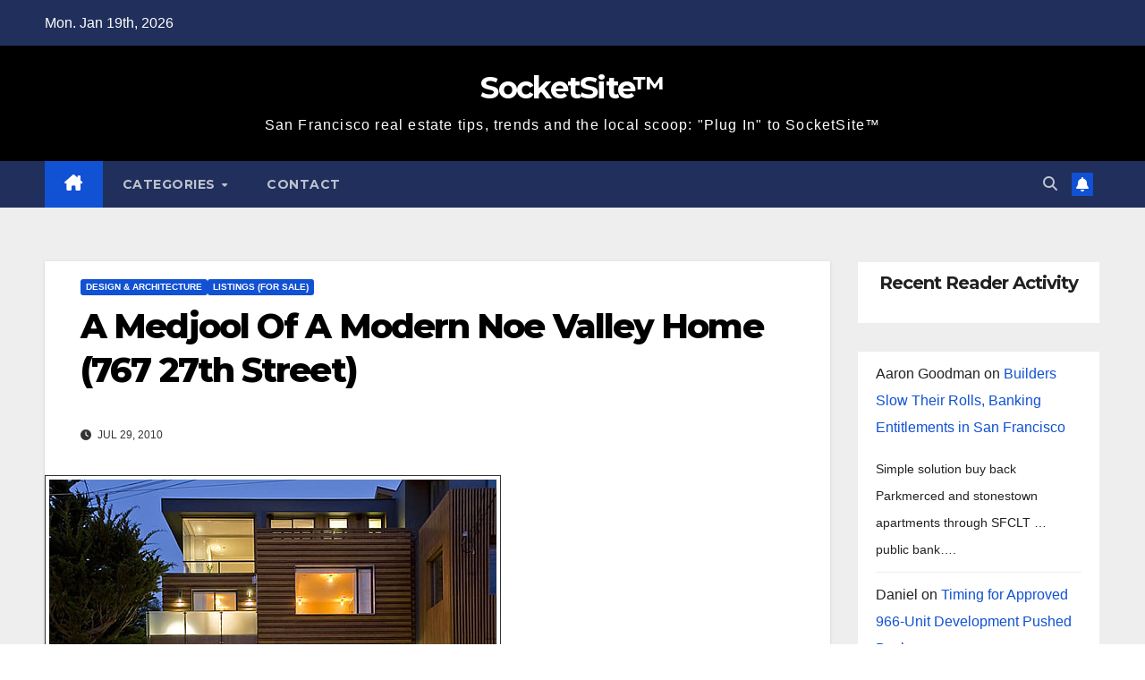

--- FILE ---
content_type: text/html; charset=UTF-8
request_url: https://socketsite.com/archives/2010/07/767_27th_street_noe_valley_new_construction_and_design.html
body_size: 21848
content:
<!DOCTYPE html>
<html lang="en-US">
<head>
<meta charset="UTF-8">
<meta name="viewport" content="width=device-width, initial-scale=1">
<link rel="profile" href="http://gmpg.org/xfn/11">
<title>A Medjool Of A Modern Noe Valley Home (767 27th Street) &#8211; SocketSite™</title>
		<style>.new-comment { background-color: #f9f9f9; }</style>
		<meta name='robots' content='max-image-preview:large' />
	<style>img:is([sizes="auto" i], [sizes^="auto," i]) { contain-intrinsic-size: 3000px 1500px }</style>
	<script type="text/javascript">function rgmkInitGoogleMaps(){window.rgmkGoogleMapsCallback=true;try{jQuery(document).trigger("rgmkGoogleMapsLoad")}catch(err){}}</script><link rel='dns-prefetch' href='//fonts.googleapis.com' />
<link rel="alternate" type="application/rss+xml" title="SocketSite™ &raquo; Feed" href="https://socketsite.com/feed" />
<link rel="alternate" type="application/rss+xml" title="SocketSite™ &raquo; Comments Feed" href="https://socketsite.com/comments/feed" />
<link rel="alternate" type="application/rss+xml" title="SocketSite™ &raquo; A Medjool Of A Modern Noe Valley Home (767 27th Street) Comments Feed" href="https://socketsite.com/archives/2010/07/767_27th_street_noe_valley_new_construction_and_design.html/feed" />
<script>
window._wpemojiSettings = {"baseUrl":"https:\/\/s.w.org\/images\/core\/emoji\/16.0.1\/72x72\/","ext":".png","svgUrl":"https:\/\/s.w.org\/images\/core\/emoji\/16.0.1\/svg\/","svgExt":".svg","source":{"concatemoji":"https:\/\/socketsite.com\/wp-includes\/js\/wp-emoji-release.min.js?ver=6.8.3"}};
/*! This file is auto-generated */
!function(s,n){var o,i,e;function c(e){try{var t={supportTests:e,timestamp:(new Date).valueOf()};sessionStorage.setItem(o,JSON.stringify(t))}catch(e){}}function p(e,t,n){e.clearRect(0,0,e.canvas.width,e.canvas.height),e.fillText(t,0,0);var t=new Uint32Array(e.getImageData(0,0,e.canvas.width,e.canvas.height).data),a=(e.clearRect(0,0,e.canvas.width,e.canvas.height),e.fillText(n,0,0),new Uint32Array(e.getImageData(0,0,e.canvas.width,e.canvas.height).data));return t.every(function(e,t){return e===a[t]})}function u(e,t){e.clearRect(0,0,e.canvas.width,e.canvas.height),e.fillText(t,0,0);for(var n=e.getImageData(16,16,1,1),a=0;a<n.data.length;a++)if(0!==n.data[a])return!1;return!0}function f(e,t,n,a){switch(t){case"flag":return n(e,"\ud83c\udff3\ufe0f\u200d\u26a7\ufe0f","\ud83c\udff3\ufe0f\u200b\u26a7\ufe0f")?!1:!n(e,"\ud83c\udde8\ud83c\uddf6","\ud83c\udde8\u200b\ud83c\uddf6")&&!n(e,"\ud83c\udff4\udb40\udc67\udb40\udc62\udb40\udc65\udb40\udc6e\udb40\udc67\udb40\udc7f","\ud83c\udff4\u200b\udb40\udc67\u200b\udb40\udc62\u200b\udb40\udc65\u200b\udb40\udc6e\u200b\udb40\udc67\u200b\udb40\udc7f");case"emoji":return!a(e,"\ud83e\udedf")}return!1}function g(e,t,n,a){var r="undefined"!=typeof WorkerGlobalScope&&self instanceof WorkerGlobalScope?new OffscreenCanvas(300,150):s.createElement("canvas"),o=r.getContext("2d",{willReadFrequently:!0}),i=(o.textBaseline="top",o.font="600 32px Arial",{});return e.forEach(function(e){i[e]=t(o,e,n,a)}),i}function t(e){var t=s.createElement("script");t.src=e,t.defer=!0,s.head.appendChild(t)}"undefined"!=typeof Promise&&(o="wpEmojiSettingsSupports",i=["flag","emoji"],n.supports={everything:!0,everythingExceptFlag:!0},e=new Promise(function(e){s.addEventListener("DOMContentLoaded",e,{once:!0})}),new Promise(function(t){var n=function(){try{var e=JSON.parse(sessionStorage.getItem(o));if("object"==typeof e&&"number"==typeof e.timestamp&&(new Date).valueOf()<e.timestamp+604800&&"object"==typeof e.supportTests)return e.supportTests}catch(e){}return null}();if(!n){if("undefined"!=typeof Worker&&"undefined"!=typeof OffscreenCanvas&&"undefined"!=typeof URL&&URL.createObjectURL&&"undefined"!=typeof Blob)try{var e="postMessage("+g.toString()+"("+[JSON.stringify(i),f.toString(),p.toString(),u.toString()].join(",")+"));",a=new Blob([e],{type:"text/javascript"}),r=new Worker(URL.createObjectURL(a),{name:"wpTestEmojiSupports"});return void(r.onmessage=function(e){c(n=e.data),r.terminate(),t(n)})}catch(e){}c(n=g(i,f,p,u))}t(n)}).then(function(e){for(var t in e)n.supports[t]=e[t],n.supports.everything=n.supports.everything&&n.supports[t],"flag"!==t&&(n.supports.everythingExceptFlag=n.supports.everythingExceptFlag&&n.supports[t]);n.supports.everythingExceptFlag=n.supports.everythingExceptFlag&&!n.supports.flag,n.DOMReady=!1,n.readyCallback=function(){n.DOMReady=!0}}).then(function(){return e}).then(function(){var e;n.supports.everything||(n.readyCallback(),(e=n.source||{}).concatemoji?t(e.concatemoji):e.wpemoji&&e.twemoji&&(t(e.twemoji),t(e.wpemoji)))}))}((window,document),window._wpemojiSettings);
</script>
<style id='wp-emoji-styles-inline-css'>

	img.wp-smiley, img.emoji {
		display: inline !important;
		border: none !important;
		box-shadow: none !important;
		height: 1em !important;
		width: 1em !important;
		margin: 0 0.07em !important;
		vertical-align: -0.1em !important;
		background: none !important;
		padding: 0 !important;
	}
</style>
<link rel='stylesheet' id='wp-block-library-css' href='https://socketsite.com/wp-includes/css/dist/block-library/style.min.css?ver=6.8.3' media='all' />
<style id='wp-block-library-theme-inline-css'>
.wp-block-audio :where(figcaption){color:#555;font-size:13px;text-align:center}.is-dark-theme .wp-block-audio :where(figcaption){color:#ffffffa6}.wp-block-audio{margin:0 0 1em}.wp-block-code{border:1px solid #ccc;border-radius:4px;font-family:Menlo,Consolas,monaco,monospace;padding:.8em 1em}.wp-block-embed :where(figcaption){color:#555;font-size:13px;text-align:center}.is-dark-theme .wp-block-embed :where(figcaption){color:#ffffffa6}.wp-block-embed{margin:0 0 1em}.blocks-gallery-caption{color:#555;font-size:13px;text-align:center}.is-dark-theme .blocks-gallery-caption{color:#ffffffa6}:root :where(.wp-block-image figcaption){color:#555;font-size:13px;text-align:center}.is-dark-theme :root :where(.wp-block-image figcaption){color:#ffffffa6}.wp-block-image{margin:0 0 1em}.wp-block-pullquote{border-bottom:4px solid;border-top:4px solid;color:currentColor;margin-bottom:1.75em}.wp-block-pullquote cite,.wp-block-pullquote footer,.wp-block-pullquote__citation{color:currentColor;font-size:.8125em;font-style:normal;text-transform:uppercase}.wp-block-quote{border-left:.25em solid;margin:0 0 1.75em;padding-left:1em}.wp-block-quote cite,.wp-block-quote footer{color:currentColor;font-size:.8125em;font-style:normal;position:relative}.wp-block-quote:where(.has-text-align-right){border-left:none;border-right:.25em solid;padding-left:0;padding-right:1em}.wp-block-quote:where(.has-text-align-center){border:none;padding-left:0}.wp-block-quote.is-large,.wp-block-quote.is-style-large,.wp-block-quote:where(.is-style-plain){border:none}.wp-block-search .wp-block-search__label{font-weight:700}.wp-block-search__button{border:1px solid #ccc;padding:.375em .625em}:where(.wp-block-group.has-background){padding:1.25em 2.375em}.wp-block-separator.has-css-opacity{opacity:.4}.wp-block-separator{border:none;border-bottom:2px solid;margin-left:auto;margin-right:auto}.wp-block-separator.has-alpha-channel-opacity{opacity:1}.wp-block-separator:not(.is-style-wide):not(.is-style-dots){width:100px}.wp-block-separator.has-background:not(.is-style-dots){border-bottom:none;height:1px}.wp-block-separator.has-background:not(.is-style-wide):not(.is-style-dots){height:2px}.wp-block-table{margin:0 0 1em}.wp-block-table td,.wp-block-table th{word-break:normal}.wp-block-table :where(figcaption){color:#555;font-size:13px;text-align:center}.is-dark-theme .wp-block-table :where(figcaption){color:#ffffffa6}.wp-block-video :where(figcaption){color:#555;font-size:13px;text-align:center}.is-dark-theme .wp-block-video :where(figcaption){color:#ffffffa6}.wp-block-video{margin:0 0 1em}:root :where(.wp-block-template-part.has-background){margin-bottom:0;margin-top:0;padding:1.25em 2.375em}
</style>
<style id='classic-theme-styles-inline-css'>
/*! This file is auto-generated */
.wp-block-button__link{color:#fff;background-color:#32373c;border-radius:9999px;box-shadow:none;text-decoration:none;padding:calc(.667em + 2px) calc(1.333em + 2px);font-size:1.125em}.wp-block-file__button{background:#32373c;color:#fff;text-decoration:none}
</style>
<style id='global-styles-inline-css'>
:root{--wp--preset--aspect-ratio--square: 1;--wp--preset--aspect-ratio--4-3: 4/3;--wp--preset--aspect-ratio--3-4: 3/4;--wp--preset--aspect-ratio--3-2: 3/2;--wp--preset--aspect-ratio--2-3: 2/3;--wp--preset--aspect-ratio--16-9: 16/9;--wp--preset--aspect-ratio--9-16: 9/16;--wp--preset--color--black: #000000;--wp--preset--color--cyan-bluish-gray: #abb8c3;--wp--preset--color--white: #ffffff;--wp--preset--color--pale-pink: #f78da7;--wp--preset--color--vivid-red: #cf2e2e;--wp--preset--color--luminous-vivid-orange: #ff6900;--wp--preset--color--luminous-vivid-amber: #fcb900;--wp--preset--color--light-green-cyan: #7bdcb5;--wp--preset--color--vivid-green-cyan: #00d084;--wp--preset--color--pale-cyan-blue: #8ed1fc;--wp--preset--color--vivid-cyan-blue: #0693e3;--wp--preset--color--vivid-purple: #9b51e0;--wp--preset--gradient--vivid-cyan-blue-to-vivid-purple: linear-gradient(135deg,rgba(6,147,227,1) 0%,rgb(155,81,224) 100%);--wp--preset--gradient--light-green-cyan-to-vivid-green-cyan: linear-gradient(135deg,rgb(122,220,180) 0%,rgb(0,208,130) 100%);--wp--preset--gradient--luminous-vivid-amber-to-luminous-vivid-orange: linear-gradient(135deg,rgba(252,185,0,1) 0%,rgba(255,105,0,1) 100%);--wp--preset--gradient--luminous-vivid-orange-to-vivid-red: linear-gradient(135deg,rgba(255,105,0,1) 0%,rgb(207,46,46) 100%);--wp--preset--gradient--very-light-gray-to-cyan-bluish-gray: linear-gradient(135deg,rgb(238,238,238) 0%,rgb(169,184,195) 100%);--wp--preset--gradient--cool-to-warm-spectrum: linear-gradient(135deg,rgb(74,234,220) 0%,rgb(151,120,209) 20%,rgb(207,42,186) 40%,rgb(238,44,130) 60%,rgb(251,105,98) 80%,rgb(254,248,76) 100%);--wp--preset--gradient--blush-light-purple: linear-gradient(135deg,rgb(255,206,236) 0%,rgb(152,150,240) 100%);--wp--preset--gradient--blush-bordeaux: linear-gradient(135deg,rgb(254,205,165) 0%,rgb(254,45,45) 50%,rgb(107,0,62) 100%);--wp--preset--gradient--luminous-dusk: linear-gradient(135deg,rgb(255,203,112) 0%,rgb(199,81,192) 50%,rgb(65,88,208) 100%);--wp--preset--gradient--pale-ocean: linear-gradient(135deg,rgb(255,245,203) 0%,rgb(182,227,212) 50%,rgb(51,167,181) 100%);--wp--preset--gradient--electric-grass: linear-gradient(135deg,rgb(202,248,128) 0%,rgb(113,206,126) 100%);--wp--preset--gradient--midnight: linear-gradient(135deg,rgb(2,3,129) 0%,rgb(40,116,252) 100%);--wp--preset--font-size--small: 13px;--wp--preset--font-size--medium: 20px;--wp--preset--font-size--large: 36px;--wp--preset--font-size--x-large: 42px;--wp--preset--spacing--20: 0.44rem;--wp--preset--spacing--30: 0.67rem;--wp--preset--spacing--40: 1rem;--wp--preset--spacing--50: 1.5rem;--wp--preset--spacing--60: 2.25rem;--wp--preset--spacing--70: 3.38rem;--wp--preset--spacing--80: 5.06rem;--wp--preset--shadow--natural: 6px 6px 9px rgba(0, 0, 0, 0.2);--wp--preset--shadow--deep: 12px 12px 50px rgba(0, 0, 0, 0.4);--wp--preset--shadow--sharp: 6px 6px 0px rgba(0, 0, 0, 0.2);--wp--preset--shadow--outlined: 6px 6px 0px -3px rgba(255, 255, 255, 1), 6px 6px rgba(0, 0, 0, 1);--wp--preset--shadow--crisp: 6px 6px 0px rgba(0, 0, 0, 1);}:root :where(.is-layout-flow) > :first-child{margin-block-start: 0;}:root :where(.is-layout-flow) > :last-child{margin-block-end: 0;}:root :where(.is-layout-flow) > *{margin-block-start: 24px;margin-block-end: 0;}:root :where(.is-layout-constrained) > :first-child{margin-block-start: 0;}:root :where(.is-layout-constrained) > :last-child{margin-block-end: 0;}:root :where(.is-layout-constrained) > *{margin-block-start: 24px;margin-block-end: 0;}:root :where(.is-layout-flex){gap: 24px;}:root :where(.is-layout-grid){gap: 24px;}body .is-layout-flex{display: flex;}.is-layout-flex{flex-wrap: wrap;align-items: center;}.is-layout-flex > :is(*, div){margin: 0;}body .is-layout-grid{display: grid;}.is-layout-grid > :is(*, div){margin: 0;}.has-black-color{color: var(--wp--preset--color--black) !important;}.has-cyan-bluish-gray-color{color: var(--wp--preset--color--cyan-bluish-gray) !important;}.has-white-color{color: var(--wp--preset--color--white) !important;}.has-pale-pink-color{color: var(--wp--preset--color--pale-pink) !important;}.has-vivid-red-color{color: var(--wp--preset--color--vivid-red) !important;}.has-luminous-vivid-orange-color{color: var(--wp--preset--color--luminous-vivid-orange) !important;}.has-luminous-vivid-amber-color{color: var(--wp--preset--color--luminous-vivid-amber) !important;}.has-light-green-cyan-color{color: var(--wp--preset--color--light-green-cyan) !important;}.has-vivid-green-cyan-color{color: var(--wp--preset--color--vivid-green-cyan) !important;}.has-pale-cyan-blue-color{color: var(--wp--preset--color--pale-cyan-blue) !important;}.has-vivid-cyan-blue-color{color: var(--wp--preset--color--vivid-cyan-blue) !important;}.has-vivid-purple-color{color: var(--wp--preset--color--vivid-purple) !important;}.has-black-background-color{background-color: var(--wp--preset--color--black) !important;}.has-cyan-bluish-gray-background-color{background-color: var(--wp--preset--color--cyan-bluish-gray) !important;}.has-white-background-color{background-color: var(--wp--preset--color--white) !important;}.has-pale-pink-background-color{background-color: var(--wp--preset--color--pale-pink) !important;}.has-vivid-red-background-color{background-color: var(--wp--preset--color--vivid-red) !important;}.has-luminous-vivid-orange-background-color{background-color: var(--wp--preset--color--luminous-vivid-orange) !important;}.has-luminous-vivid-amber-background-color{background-color: var(--wp--preset--color--luminous-vivid-amber) !important;}.has-light-green-cyan-background-color{background-color: var(--wp--preset--color--light-green-cyan) !important;}.has-vivid-green-cyan-background-color{background-color: var(--wp--preset--color--vivid-green-cyan) !important;}.has-pale-cyan-blue-background-color{background-color: var(--wp--preset--color--pale-cyan-blue) !important;}.has-vivid-cyan-blue-background-color{background-color: var(--wp--preset--color--vivid-cyan-blue) !important;}.has-vivid-purple-background-color{background-color: var(--wp--preset--color--vivid-purple) !important;}.has-black-border-color{border-color: var(--wp--preset--color--black) !important;}.has-cyan-bluish-gray-border-color{border-color: var(--wp--preset--color--cyan-bluish-gray) !important;}.has-white-border-color{border-color: var(--wp--preset--color--white) !important;}.has-pale-pink-border-color{border-color: var(--wp--preset--color--pale-pink) !important;}.has-vivid-red-border-color{border-color: var(--wp--preset--color--vivid-red) !important;}.has-luminous-vivid-orange-border-color{border-color: var(--wp--preset--color--luminous-vivid-orange) !important;}.has-luminous-vivid-amber-border-color{border-color: var(--wp--preset--color--luminous-vivid-amber) !important;}.has-light-green-cyan-border-color{border-color: var(--wp--preset--color--light-green-cyan) !important;}.has-vivid-green-cyan-border-color{border-color: var(--wp--preset--color--vivid-green-cyan) !important;}.has-pale-cyan-blue-border-color{border-color: var(--wp--preset--color--pale-cyan-blue) !important;}.has-vivid-cyan-blue-border-color{border-color: var(--wp--preset--color--vivid-cyan-blue) !important;}.has-vivid-purple-border-color{border-color: var(--wp--preset--color--vivid-purple) !important;}.has-vivid-cyan-blue-to-vivid-purple-gradient-background{background: var(--wp--preset--gradient--vivid-cyan-blue-to-vivid-purple) !important;}.has-light-green-cyan-to-vivid-green-cyan-gradient-background{background: var(--wp--preset--gradient--light-green-cyan-to-vivid-green-cyan) !important;}.has-luminous-vivid-amber-to-luminous-vivid-orange-gradient-background{background: var(--wp--preset--gradient--luminous-vivid-amber-to-luminous-vivid-orange) !important;}.has-luminous-vivid-orange-to-vivid-red-gradient-background{background: var(--wp--preset--gradient--luminous-vivid-orange-to-vivid-red) !important;}.has-very-light-gray-to-cyan-bluish-gray-gradient-background{background: var(--wp--preset--gradient--very-light-gray-to-cyan-bluish-gray) !important;}.has-cool-to-warm-spectrum-gradient-background{background: var(--wp--preset--gradient--cool-to-warm-spectrum) !important;}.has-blush-light-purple-gradient-background{background: var(--wp--preset--gradient--blush-light-purple) !important;}.has-blush-bordeaux-gradient-background{background: var(--wp--preset--gradient--blush-bordeaux) !important;}.has-luminous-dusk-gradient-background{background: var(--wp--preset--gradient--luminous-dusk) !important;}.has-pale-ocean-gradient-background{background: var(--wp--preset--gradient--pale-ocean) !important;}.has-electric-grass-gradient-background{background: var(--wp--preset--gradient--electric-grass) !important;}.has-midnight-gradient-background{background: var(--wp--preset--gradient--midnight) !important;}.has-small-font-size{font-size: var(--wp--preset--font-size--small) !important;}.has-medium-font-size{font-size: var(--wp--preset--font-size--medium) !important;}.has-large-font-size{font-size: var(--wp--preset--font-size--large) !important;}.has-x-large-font-size{font-size: var(--wp--preset--font-size--x-large) !important;}
:root :where(.wp-block-pullquote){font-size: 1.5em;line-height: 1.6;}
</style>
<link rel='stylesheet' id='responsive-lightbox-swipebox-css' href='https://socketsite.com/wp-content/plugins/responsive-lightbox/assets/swipebox/swipebox.min.css?ver=1.5.2' media='all' />
<link rel='stylesheet' id='newsup-fonts-css' href='//fonts.googleapis.com/css?family=Montserrat%3A400%2C500%2C700%2C800%7CWork%2BSans%3A300%2C400%2C500%2C600%2C700%2C800%2C900%26display%3Dswap&#038;subset=latin%2Clatin-ext' media='all' />
<link rel='stylesheet' id='bootstrap-css' href='https://socketsite.com/wp-content/themes/newsup/css/bootstrap.css?ver=6.8.3' media='all' />
<link rel='stylesheet' id='newsup-style-css' href='https://socketsite.com/wp-content/themes/newsup/style.css?ver=6.8.3' media='all' />
<link rel='stylesheet' id='newsup-default-css' href='https://socketsite.com/wp-content/themes/newsup/css/colors/default.css?ver=6.8.3' media='all' />
<link rel='stylesheet' id='font-awesome-5-all-css' href='https://socketsite.com/wp-content/themes/newsup/css/font-awesome/css/all.min.css?ver=6.8.3' media='all' />
<link rel='stylesheet' id='font-awesome-4-shim-css' href='https://socketsite.com/wp-content/themes/newsup/css/font-awesome/css/v4-shims.min.css?ver=6.8.3' media='all' />
<link rel='stylesheet' id='owl-carousel-css' href='https://socketsite.com/wp-content/themes/newsup/css/owl.carousel.css?ver=6.8.3' media='all' />
<link rel='stylesheet' id='smartmenus-css' href='https://socketsite.com/wp-content/themes/newsup/css/jquery.smartmenus.bootstrap.css?ver=6.8.3' media='all' />
<link rel='stylesheet' id='newsup-custom-css-css' href='https://socketsite.com/wp-content/themes/newsup/inc/ansar/customize/css/customizer.css?ver=1.0' media='all' />
<script src="https://socketsite.com/wp-includes/js/jquery/jquery.min.js?ver=3.7.1" id="jquery-core-js"></script>
<script src="https://socketsite.com/wp-includes/js/jquery/jquery-migrate.min.js?ver=3.4.1" id="jquery-migrate-js"></script>
<script src="https://socketsite.com/wp-content/plugins/responsive-lightbox/assets/dompurify/purify.min.js?ver=3.3.1" id="dompurify-js"></script>
<script id="responsive-lightbox-sanitizer-js-before">
window.RLG = window.RLG || {}; window.RLG.sanitizeAllowedHosts = ["youtube.com","www.youtube.com","youtu.be","vimeo.com","player.vimeo.com"];
</script>
<script src="https://socketsite.com/wp-content/plugins/responsive-lightbox/js/sanitizer.js?ver=2.6.1" id="responsive-lightbox-sanitizer-js"></script>
<script src="https://socketsite.com/wp-content/plugins/responsive-lightbox/assets/swipebox/jquery.swipebox.min.js?ver=1.5.2" id="responsive-lightbox-swipebox-js"></script>
<script src="https://socketsite.com/wp-includes/js/underscore.min.js?ver=1.13.7" id="underscore-js"></script>
<script src="https://socketsite.com/wp-content/plugins/responsive-lightbox/assets/infinitescroll/infinite-scroll.pkgd.min.js?ver=4.0.1" id="responsive-lightbox-infinite-scroll-js"></script>
<script id="responsive-lightbox-js-before">
var rlArgs = {"script":"swipebox","selector":"lightbox","customEvents":"","activeGalleries":true,"animation":true,"hideCloseButtonOnMobile":false,"removeBarsOnMobile":false,"hideBars":true,"hideBarsDelay":5000,"videoMaxWidth":1080,"useSVG":true,"loopAtEnd":false,"woocommerce_gallery":false,"ajaxurl":"https:\/\/socketsite.com\/wp-admin\/admin-ajax.php","nonce":"7eab44f823","preview":false,"postId":5046,"scriptExtension":false};
</script>
<script src="https://socketsite.com/wp-content/plugins/responsive-lightbox/js/front.js?ver=2.6.1" id="responsive-lightbox-js"></script>
<script src="https://socketsite.com/wp-content/themes/newsup/js/navigation.js?ver=6.8.3" id="newsup-navigation-js"></script>
<script src="https://socketsite.com/wp-content/themes/newsup/js/bootstrap.js?ver=6.8.3" id="bootstrap-js"></script>
<script src="https://socketsite.com/wp-content/themes/newsup/js/owl.carousel.min.js?ver=6.8.3" id="owl-carousel-min-js"></script>
<script src="https://socketsite.com/wp-content/themes/newsup/js/jquery.smartmenus.js?ver=6.8.3" id="smartmenus-js-js"></script>
<script src="https://socketsite.com/wp-content/themes/newsup/js/jquery.smartmenus.bootstrap.js?ver=6.8.3" id="bootstrap-smartmenus-js-js"></script>
<script src="https://socketsite.com/wp-content/themes/newsup/js/jquery.marquee.js?ver=6.8.3" id="newsup-marquee-js-js"></script>
<script src="https://socketsite.com/wp-content/themes/newsup/js/main.js?ver=6.8.3" id="newsup-main-js-js"></script>
<link rel="https://api.w.org/" href="https://socketsite.com/wp-json/" /><link rel="alternate" title="JSON" type="application/json" href="https://socketsite.com/wp-json/wp/v2/posts/5046" /><link rel="EditURI" type="application/rsd+xml" title="RSD" href="https://socketsite.com/xmlrpc.php?rsd" />
<meta name="generator" content="WordPress 6.8.3" />
<link rel="canonical" href="https://socketsite.com/archives/2010/07/767_27th_street_noe_valley_new_construction_and_design.html" />
<link rel='shortlink' href='https://socketsite.com/?p=5046' />
<link rel="alternate" title="oEmbed (JSON)" type="application/json+oembed" href="https://socketsite.com/wp-json/oembed/1.0/embed?url=https%3A%2F%2Fsocketsite.com%2Farchives%2F2010%2F07%2F767_27th_street_noe_valley_new_construction_and_design.html" />
<link rel="alternate" title="oEmbed (XML)" type="text/xml+oembed" href="https://socketsite.com/wp-json/oembed/1.0/embed?url=https%3A%2F%2Fsocketsite.com%2Farchives%2F2010%2F07%2F767_27th_street_noe_valley_new_construction_and_design.html&#038;format=xml" />
 
<style type="text/css" id="custom-background-css">
    .wrapper { background-color: #eee; }
</style>
    <style type="text/css">
            body .site-title a,
        body .site-description {
            color: #fff;
        }

        .site-branding-text .site-title a {
                font-size: px;
            }

            @media only screen and (max-width: 640px) {
                .site-branding-text .site-title a {
                    font-size: 40px;

                }
            }

            @media only screen and (max-width: 375px) {
                .site-branding-text .site-title a {
                    font-size: 32px;

                }
            }

        </style>
    </head>
<body class="wp-singular post-template-default single single-post postid-5046 single-format-standard wp-embed-responsive wp-theme-newsup ta-hide-date-author-in-list" >
<div id="page" class="site">
<a class="skip-link screen-reader-text" href="#content">
Skip to content</a>
  <div class="wrapper" id="custom-background-css">
    <header class="mg-headwidget">
      <!--==================== TOP BAR ====================-->
      <div class="mg-head-detail hidden-xs">
    <div class="container-fluid">
        <div class="row align-items-center">
            <div class="col-md-6 col-xs-12">
                <ul class="info-left">
                                <li>Mon. Jan 19th, 2026             </li>
                        </ul>
            </div>
            <div class="col-md-6 col-xs-12">
                <ul class="mg-social info-right">
                                    </ul>
            </div>
        </div>
    </div>
</div>
      <div class="clearfix"></div>

      
      <div class="mg-nav-widget-area-back" style='background-image: url("https://socketsite.com/wp-content/themes/newsup/images/head-back.jpg" );'>
                <div class="overlay">
          <div class="inner"  style="background-color:#000000;" > 
              <div class="container-fluid">
                  <div class="mg-nav-widget-area">
                    <div class="row align-items-center">
                      <div class="col-md-12 text-center mx-auto">
                        <div class="navbar-header">
                          <div class="site-logo">
                                                      </div>
                          <div class="site-branding-text ">
                                                            <p class="site-title"> <a href="https://socketsite.com/" rel="home">SocketSite™</a></p>
                                                            <p class="site-description">San Francisco real estate tips, trends and the local scoop: &quot;Plug In&quot; to SocketSite™</p>
                          </div>    
                        </div>
                      </div>
                                          </div>
                  </div>
              </div>
          </div>
        </div>
      </div>
    <div class="mg-menu-full">
      <nav class="navbar navbar-expand-lg navbar-wp">
        <div class="container-fluid">
          <!-- Right nav -->
          <div class="m-header align-items-center">
                            <a class="mobilehomebtn" href="https://socketsite.com"><span class="fa-solid fa-house-chimney"></span></a>
              <!-- navbar-toggle -->
              <button class="navbar-toggler mx-auto" type="button" data-toggle="collapse" data-target="#navbar-wp" aria-controls="navbarSupportedContent" aria-expanded="false" aria-label="Toggle navigation">
                <span class="burger">
                  <span class="burger-line"></span>
                  <span class="burger-line"></span>
                  <span class="burger-line"></span>
                </span>
              </button>
              <!-- /navbar-toggle -->
                          <div class="dropdown show mg-search-box pr-2">
                <a class="dropdown-toggle msearch ml-auto" href="#" role="button" id="dropdownMenuLink" data-toggle="dropdown" aria-haspopup="true" aria-expanded="false">
                <i class="fas fa-search"></i>
                </a> 
                <div class="dropdown-menu searchinner" aria-labelledby="dropdownMenuLink">
                    <form role="search" method="get" id="searchform" action="https://socketsite.com/">
  <div class="input-group">
    <input type="search" class="form-control" placeholder="Search" value="" name="s" />
    <span class="input-group-btn btn-default">
    <button type="submit" class="btn"> <i class="fas fa-search"></i> </button>
    </span> </div>
</form>                </div>
            </div>
                  <a href="#" target="_blank" class="btn-bell btn-theme mx-2"><i class="fa fa-bell"></i></a>
                      
          </div>
          <!-- /Right nav --> 
          <div class="collapse navbar-collapse" id="navbar-wp">
            <div class="d-md-block">
              <ul id="menu-socketsite-top-nav" class="nav navbar-nav mr-auto "><li class="active home"><a class="homebtn" href="https://socketsite.com"><span class='fa-solid fa-house-chimney'></span></a></li><li id="menu-item-28280" class="menu-item menu-item-type-custom menu-item-object-custom menu-item-has-children menu-item-28280 dropdown"><a class="nav-link" title="Categories" href="#categories" data-toggle="dropdown" class="dropdown-toggle">Categories </a>
<ul role="menu" class=" dropdown-menu">
	<li id="menu-item-28281" class="menu-item menu-item-type-taxonomy menu-item-object-category menu-item-28281"><a class="dropdown-item" title="Apples To Apples" href="https://socketsite.com/archives/category/apples-to-apples">Apples To Apples</a></li>
	<li id="menu-item-28282" class="menu-item menu-item-type-taxonomy menu-item-object-category menu-item-28282"><a class="dropdown-item" title="As Proposed" href="https://socketsite.com/archives/category/as-proposed">As Proposed</a></li>
	<li id="menu-item-28283" class="menu-item menu-item-type-taxonomy menu-item-object-category menu-item-28283"><a class="dropdown-item" title="Bay Buildings" href="https://socketsite.com/archives/category/bay-buildings">Bay Buildings</a></li>
	<li id="menu-item-28284" class="menu-item menu-item-type-taxonomy menu-item-object-category menu-item-28284"><a class="dropdown-item" title="Being Green" href="https://socketsite.com/archives/category/being-green">Being Green</a></li>
	<li id="menu-item-28285" class="menu-item menu-item-type-taxonomy menu-item-object-category menu-item-28285"><a class="dropdown-item" title="Breaking News" href="https://socketsite.com/archives/category/breaking-news">Breaking News</a></li>
	<li id="menu-item-28286" class="menu-item menu-item-type-taxonomy menu-item-object-category menu-item-28286"><a class="dropdown-item" title="Bubble (Or Not)" href="https://socketsite.com/archives/category/bubble-or-not">Bubble (Or Not)</a></li>
	<li id="menu-item-28287" class="menu-item menu-item-type-taxonomy menu-item-object-category menu-item-28287"><a class="dropdown-item" title="Coming Soon" href="https://socketsite.com/archives/category/coming-soon">Coming Soon</a></li>
	<li id="menu-item-28288" class="menu-item menu-item-type-taxonomy menu-item-object-category menu-item-28288"><a class="dropdown-item" title="Commercial" href="https://socketsite.com/archives/category/commercial">Commercial</a></li>
	<li id="menu-item-28289" class="menu-item menu-item-type-taxonomy menu-item-object-category current-post-ancestor current-menu-parent current-post-parent menu-item-28289"><a class="dropdown-item" title="Design &amp; Architecture" href="https://socketsite.com/archives/category/design-architecture">Design &#038; Architecture</a></li>
	<li id="menu-item-28290" class="menu-item menu-item-type-taxonomy menu-item-object-category menu-item-28290"><a class="dropdown-item" title="East Bay" href="https://socketsite.com/archives/category/east-bay">East Bay</a></li>
	<li id="menu-item-28291" class="menu-item menu-item-type-taxonomy menu-item-object-category menu-item-28291"><a class="dropdown-item" title="Editorial" href="https://socketsite.com/archives/category/editorial">Editorial</a></li>
	<li id="menu-item-28292" class="menu-item menu-item-type-taxonomy menu-item-object-category menu-item-28292"><a class="dropdown-item" title="Exceptional Garage Doors" href="https://socketsite.com/archives/category/exceptional-garage-doors">Exceptional Garage Doors</a></li>
	<li id="menu-item-28293" class="menu-item menu-item-type-taxonomy menu-item-object-category menu-item-28293"><a class="dropdown-item" title="Fixtures &amp; Furnishings" href="https://socketsite.com/archives/category/fixtures-furnishings">Fixtures &#038; Furnishings</a></li>
	<li id="menu-item-28294" class="menu-item menu-item-type-taxonomy menu-item-object-category menu-item-28294"><a class="dropdown-item" title="FSBO: SF" href="https://socketsite.com/archives/category/fsbo-sf">FSBO: SF</a></li>
	<li id="menu-item-28295" class="menu-item menu-item-type-taxonomy menu-item-object-category menu-item-28295"><a class="dropdown-item" title="In The Media" href="https://socketsite.com/archives/category/in-the-media">In The Media</a></li>
	<li id="menu-item-28296" class="menu-item menu-item-type-taxonomy menu-item-object-category menu-item-28296"><a class="dropdown-item" title="Industry Stuff" href="https://socketsite.com/archives/category/industry-stuff">Industry Stuff</a></li>
	<li id="menu-item-28297" class="menu-item menu-item-type-taxonomy menu-item-object-category menu-item-28297"><a class="dropdown-item" title="InsertHeadlineHere™" href="https://socketsite.com/archives/category/insertheadlinehere">InsertHeadlineHere™</a></li>
	<li id="menu-item-28298" class="menu-item menu-item-type-taxonomy menu-item-object-category menu-item-28298"><a class="dropdown-item" title="Interesting Opportunities" href="https://socketsite.com/archives/category/interesting-opportunities">Interesting Opportunities</a></li>
	<li id="menu-item-28299" class="menu-item menu-item-type-taxonomy menu-item-object-category menu-item-28299"><a class="dropdown-item" title="Just Quotes (Emphasis Added)" href="https://socketsite.com/archives/category/just-quotes-emphasis-added">Just Quotes (Emphasis Added)</a></li>
	<li id="menu-item-28300" class="menu-item menu-item-type-taxonomy menu-item-object-category current-post-ancestor current-menu-parent current-post-parent menu-item-28300"><a class="dropdown-item" title="Listings (for sale)" href="https://socketsite.com/archives/category/listings-for-sale">Listings (for sale)</a></li>
	<li id="menu-item-28301" class="menu-item menu-item-type-taxonomy menu-item-object-category menu-item-28301"><a class="dropdown-item" title="Marin (And Points North)" href="https://socketsite.com/archives/category/marin-and-points-north">Marin (And Points North)</a></li>
	<li id="menu-item-28302" class="menu-item menu-item-type-taxonomy menu-item-object-category menu-item-28302"><a class="dropdown-item" title="Neighborhoods" href="https://socketsite.com/archives/category/neighborhoods">Neighborhoods</a></li>
	<li id="menu-item-28303" class="menu-item menu-item-type-taxonomy menu-item-object-category menu-item-28303"><a class="dropdown-item" title="New Developments" href="https://socketsite.com/archives/category/new-developments">New Developments</a></li>
	<li id="menu-item-28304" class="menu-item menu-item-type-taxonomy menu-item-object-category menu-item-28304"><a class="dropdown-item" title="QuickLinks" href="https://socketsite.com/archives/category/quicklinks">QuickLinks</a></li>
	<li id="menu-item-28305" class="menu-item menu-item-type-taxonomy menu-item-object-category menu-item-28305"><a class="dropdown-item" title="RandomRumors" href="https://socketsite.com/archives/category/randomrumors">RandomRumors</a></li>
	<li id="menu-item-28306" class="menu-item menu-item-type-taxonomy menu-item-object-category menu-item-28306"><a class="dropdown-item" title="Real Estate Economics" href="https://socketsite.com/archives/category/real-estate-economics">Real Estate Economics</a></li>
	<li id="menu-item-28307" class="menu-item menu-item-type-taxonomy menu-item-object-category menu-item-28307"><a class="dropdown-item" title="Real Estate Resources" href="https://socketsite.com/archives/category/real-estate-resources">Real Estate Resources</a></li>
	<li id="menu-item-28308" class="menu-item menu-item-type-taxonomy menu-item-object-category menu-item-28308"><a class="dropdown-item" title="RealRecentReductions" href="https://socketsite.com/archives/category/realrecentreductions">RealRecentReductions</a></li>
	<li id="menu-item-28309" class="menu-item menu-item-type-taxonomy menu-item-object-category menu-item-28309"><a class="dropdown-item" title="Remodeling and Renovation" href="https://socketsite.com/archives/category/remodeling-and-renovation">Remodeling and Renovation</a></li>
	<li id="menu-item-28310" class="menu-item menu-item-type-taxonomy menu-item-object-category menu-item-28310"><a class="dropdown-item" title="Rentals" href="https://socketsite.com/archives/category/rentals">Rentals</a></li>
	<li id="menu-item-28311" class="menu-item menu-item-type-taxonomy menu-item-object-category menu-item-28311"><a class="dropdown-item" title="Sales &amp; Deals" href="https://socketsite.com/archives/category/sales-deals">Sales &#038; Deals</a></li>
	<li id="menu-item-28312" class="menu-item menu-item-type-taxonomy menu-item-object-category menu-item-28312"><a class="dropdown-item" title="San Jose (And South)" href="https://socketsite.com/archives/category/san-jose-and-south">San Jose (And South)</a></li>
	<li id="menu-item-28313" class="menu-item menu-item-type-taxonomy menu-item-object-category menu-item-28313"><a class="dropdown-item" title="Seemingly Random" href="https://socketsite.com/archives/category/seemingly-random">Seemingly Random</a></li>
	<li id="menu-item-28314" class="menu-item menu-item-type-taxonomy menu-item-object-category menu-item-28314"><a class="dropdown-item" title="SocketSite Forums" href="https://socketsite.com/archives/category/socketsite-forums">SocketSite Forums</a></li>
	<li id="menu-item-28315" class="menu-item menu-item-type-taxonomy menu-item-object-category menu-item-28315"><a class="dropdown-item" title="SocketSite Readers Report" href="https://socketsite.com/archives/category/socketsite-readers-report">SocketSite Readers Report</a></li>
	<li id="menu-item-28316" class="menu-item menu-item-type-taxonomy menu-item-object-category menu-item-28316"><a class="dropdown-item" title="SocketSnaps" href="https://socketsite.com/archives/category/socketsnaps">SocketSnaps</a></li>
	<li id="menu-item-28317" class="menu-item menu-item-type-taxonomy menu-item-object-category menu-item-28317"><a class="dropdown-item" title="Tech" href="https://socketsite.com/archives/category/tech">Tech</a></li>
	<li id="menu-item-28318" class="menu-item menu-item-type-taxonomy menu-item-object-category menu-item-28318"><a class="dropdown-item" title="Trends" href="https://socketsite.com/archives/category/trends">Trends</a></li>
</ul>
</li>
<li id="menu-item-28319" class="menu-item menu-item-type-custom menu-item-object-custom menu-item-28319"><a class="nav-link" title="Contact" href="#contact_form">Contact</a></li>
</ul>            </div>      
          </div>
          <!-- Right nav -->
          <div class="desk-header d-lg-flex pl-3 ml-auto my-2 my-lg-0 position-relative align-items-center">
                        <div class="dropdown show mg-search-box pr-2">
                <a class="dropdown-toggle msearch ml-auto" href="#" role="button" id="dropdownMenuLink" data-toggle="dropdown" aria-haspopup="true" aria-expanded="false">
                <i class="fas fa-search"></i>
                </a> 
                <div class="dropdown-menu searchinner" aria-labelledby="dropdownMenuLink">
                    <form role="search" method="get" id="searchform" action="https://socketsite.com/">
  <div class="input-group">
    <input type="search" class="form-control" placeholder="Search" value="" name="s" />
    <span class="input-group-btn btn-default">
    <button type="submit" class="btn"> <i class="fas fa-search"></i> </button>
    </span> </div>
</form>                </div>
            </div>
                  <a href="#" target="_blank" class="btn-bell btn-theme mx-2"><i class="fa fa-bell"></i></a>
                  </div>
          <!-- /Right nav -->
      </div>
      </nav> <!-- /Navigation -->
    </div>
</header>
<div class="clearfix"></div> <!-- =========================
     Page Content Section      
============================== -->
<main id="content" class="single-class content">
  <!--container-->
    <div class="container-fluid">
      <!--row-->
        <div class="row">
                  <div class="col-lg-9 col-md-8">
                                <div class="mg-blog-post-box"> 
                    <div class="mg-header">
                        <div class="mg-blog-category"><a class="newsup-categories category-color-1" href="https://socketsite.com/archives/category/design-architecture" alt="View all posts in Design &amp; Architecture"> 
                                 Design &amp; Architecture
                             </a><a class="newsup-categories category-color-1" href="https://socketsite.com/archives/category/listings-for-sale" alt="View all posts in Listings (for sale)"> 
                                 Listings (for sale)
                             </a></div>                        <h1 class="title single"> <a title="Permalink to: A Medjool Of A Modern Noe Valley Home (767 27th Street)">
                            A Medjool Of A Modern Noe Valley Home (767 27th Street)</a>
                        </h1>
                                                <div class="media mg-info-author-block"> 
                                                        <div class="media-body">
                                                            <span class="mg-blog-date"><i class="fas fa-clock"></i> 
                                    Jul 29, 2010                                </span>
                                                        </div>
                        </div>
                                            </div>
                    <img width="510" height="359" src="https://socketsite.com/wp-content/uploads/2010/07/767-27th-Exterior.jpg" class="img-fluid single-featured-image wp-post-image" alt="" decoding="async" fetchpriority="high" srcset="https://socketsite.com/wp-content/uploads/2010/07/767-27th-Exterior.jpg 510w, https://socketsite.com/wp-content/uploads/2010/07/767-27th-Exterior-300x211.jpg 300w, https://socketsite.com/wp-content/uploads/2010/07/767-27th-Exterior-474x334.jpg 474w" sizes="(max-width: 510px) 100vw, 510px" />                    <article class="page-content-single small single">
                        <p><img decoding="async" alt="767 27th Street Exterior" src="https://socketsite.com/wp-content/uploads/2010/07/767-27th-Exterior.jpg" width="510" height="359" /><br />
By the numbers for the concrete and steel <a href="http://joelgoodrich.com/767_27thSt/index.html">767 27th Street</a> with cedar siding: 3 decks; 4 car parking; 5 bedrooms; 6.5 baths; completed in 2007; and <a href="http://sfarmls.rapmls.com/scripts/mgrqispi.dll?APPNAME=Sanfrancisco&#038;PRGNAME=MLSPropertyDetail&#038;ARGUMENTS=-N736401908,-N250496,-N,-A,-N24463122" target="blank">listed for $3,850,000</a> today.<br />
<img decoding="async" alt="767 27th Street Kitchen" src="https://socketsite.com/wp-content/uploads/2010/07/767-27th-Kitchen.jpg" width="510" height="343" /><br />
And  <a href="https://socketsite.com/archives/2010/07/767_27th_street_noe_valley_new_construction_and_design.html#c468489">yes</a>, public records suggest the home was built for the owner of Medjool.<br />
∙ Listing: <a href="http://joelgoodrich.com/767_27thSt/index.html" target="blank">767 27th Street (5/6.5) &#8211; $3,850,000</a> [joelgoodrich.com] [<a href="http://sfarmls.rapmls.com/scripts/mgrqispi.dll?APPNAME=Sanfrancisco&#038;PRGNAME=MLSPropertyDetail&#038;ARGUMENTS=-N736401908,-N250496,-N,-A,-N24463122" target="blank">MLS</a>]</p>
        <script>
        function pinIt() {
        var e = document.createElement('script');
        e.setAttribute('type','text/javascript');
        e.setAttribute('charset','UTF-8');
        e.setAttribute('src','https://assets.pinterest.com/js/pinmarklet.js?r='+Math.random()*99999999);
        document.body.appendChild(e);
        }
        </script>
        <div class="post-share">
            <div class="post-share-icons cf">
                <a href="https://www.facebook.com/sharer.php?u=https%3A%2F%2Fsocketsite.com%2Farchives%2F2010%2F07%2F767_27th_street_noe_valley_new_construction_and_design.html" class="link facebook" target="_blank" >
                    <i class="fab fa-facebook"></i>
                </a>
                <a href="http://twitter.com/share?url=https%3A%2F%2Fsocketsite.com%2Farchives%2F2010%2F07%2F767_27th_street_noe_valley_new_construction_and_design.html&#038;text=A%20Medjool%20Of%20A%20Modern%20Noe%20Valley%20Home%20%28767%2027th%20Street%29" class="link x-twitter" target="_blank">
                    <i class="fa-brands fa-x-twitter"></i>
                </a>
                <a href="mailto:?subject=A%20Medjool%20Of%20A%20Modern%20Noe%20Valley%20Home%20(767%2027th%20Street)&#038;body=https%3A%2F%2Fsocketsite.com%2Farchives%2F2010%2F07%2F767_27th_street_noe_valley_new_construction_and_design.html" class="link email" target="_blank" >
                    <i class="fas fa-envelope"></i>
                </a>
                <a href="https://www.linkedin.com/sharing/share-offsite/?url=https%3A%2F%2Fsocketsite.com%2Farchives%2F2010%2F07%2F767_27th_street_noe_valley_new_construction_and_design.html&#038;title=A%20Medjool%20Of%20A%20Modern%20Noe%20Valley%20Home%20%28767%2027th%20Street%29" class="link linkedin" target="_blank" >
                    <i class="fab fa-linkedin"></i>
                </a>
                <a href="https://telegram.me/share/url?url=https%3A%2F%2Fsocketsite.com%2Farchives%2F2010%2F07%2F767_27th_street_noe_valley_new_construction_and_design.html&#038;text&#038;title=A%20Medjool%20Of%20A%20Modern%20Noe%20Valley%20Home%20%28767%2027th%20Street%29" class="link telegram" target="_blank" >
                    <i class="fab fa-telegram"></i>
                </a>
                <a href="javascript:pinIt();" class="link pinterest">
                    <i class="fab fa-pinterest"></i>
                </a>
                <a class="print-r" href="javascript:window.print()">
                    <i class="fas fa-print"></i>
                </a>  
            </div>
        </div>
                            <div class="clearfix mb-3"></div>
                        
	<nav class="navigation post-navigation" aria-label="Posts">
		<h2 class="screen-reader-text">Post navigation</h2>
		<div class="nav-links"><div class="nav-previous"><a href="https://socketsite.com/archives/2010/07/three_listings_and_five_reductions_later_367_31st_ave_r.html" rel="prev">Three Listings, Five Reductions, And One New Kitchen Later&#8230; <div class="fa fa-angle-double-right"></div><span></span></a></div><div class="nav-next"><a href="https://socketsite.com/archives/2010/07/a_gallery_of_hales_warehouse_410_jessie_listings_along.html" rel="next"><div class="fa fa-angle-double-left"></div><span></span> Hales Warehouse (410 Jessie) Gallery Of Listing(s) Along Mint Plaza</a></div></div>
	</nav>                                          </article>
                </div>
            <div id="comments" class="comments-area mg-card-box padding-20 mb-md-0 mb-4">

			<div class="mg-heading-bor-bt">
		<h5 class="comments-title">
			43 thoughts on &ldquo;A Medjool Of A Modern Noe Valley Home (767 27th Street)&rdquo;		</h5>
		</div>

		
		<ol class="comment-list">
					<li id="comment-114858" class="comment even thread-even depth-1 new-comment">
			<article id="div-comment-114858" class="comment-body">
				<footer class="comment-meta">
					<div class="comment-author vcard">
												<b class="fn">sfrenegade</b> <span class="says">says:</span>					</div><!-- .comment-author -->

					<div class="comment-metadata">
						<a href="https://socketsite.com/archives/2010/07/767_27th_street_noe_valley_new_construction_and_design.html#comment-114858"><time datetime="2010-07-29T16:38:13-07:00">July 29, 2010 at 4:38 pm</time></a>					</div><!-- .comment-metadata -->

									</footer><!-- .comment-meta -->

				<div class="comment-content">
					<p>Didn&#8217;t realize this is what passes for elegant these days.<br />
Is TV on top of the fireplace a SocketSite faux pas?</p>
				</div><!-- .comment-content -->

				<div class="reply"><a rel="nofollow" class="comment-reply-link" href="https://socketsite.com/archives/2010/07/767_27th_street_noe_valley_new_construction_and_design.html?replytocom=114858#respond" data-commentid="114858" data-postid="5046" data-belowelement="div-comment-114858" data-respondelement="respond" data-replyto="Reply to sfrenegade" aria-label="Reply to sfrenegade">Reply</a></div>			</article><!-- .comment-body -->
		</li><!-- #comment-## -->
		<li id="comment-114859" class="comment odd alt thread-odd thread-alt depth-1 new-comment">
			<article id="div-comment-114859" class="comment-body">
				<footer class="comment-meta">
					<div class="comment-author vcard">
												<b class="fn">sanfrantim</b> <span class="says">says:</span>					</div><!-- .comment-author -->

					<div class="comment-metadata">
						<a href="https://socketsite.com/archives/2010/07/767_27th_street_noe_valley_new_construction_and_design.html#comment-114859"><time datetime="2010-07-29T16:49:21-07:00">July 29, 2010 at 4:49 pm</time></a>					</div><!-- .comment-metadata -->

									</footer><!-- .comment-meta -->

				<div class="comment-content">
					<p>Been walking by this place for years wondering when it was going to finally be put on the market.  I think the decision to wait may have been a mistake, as is the decision not to hold an open house (&#8220;By appointment only&#8230;&#8221;), which makes me think the property has something to hide.</p>
				</div><!-- .comment-content -->

				<div class="reply"><a rel="nofollow" class="comment-reply-link" href="https://socketsite.com/archives/2010/07/767_27th_street_noe_valley_new_construction_and_design.html?replytocom=114859#respond" data-commentid="114859" data-postid="5046" data-belowelement="div-comment-114859" data-respondelement="respond" data-replyto="Reply to sanfrantim" aria-label="Reply to sanfrantim">Reply</a></div>			</article><!-- .comment-body -->
		</li><!-- #comment-## -->
		<li id="comment-114860" class="comment even thread-even depth-1 new-comment">
			<article id="div-comment-114860" class="comment-body">
				<footer class="comment-meta">
					<div class="comment-author vcard">
												<b class="fn">eddy</b> <span class="says">says:</span>					</div><!-- .comment-author -->

					<div class="comment-metadata">
						<a href="https://socketsite.com/archives/2010/07/767_27th_street_noe_valley_new_construction_and_design.html#comment-114860"><time datetime="2010-07-29T17:05:09-07:00">July 29, 2010 at 5:05 pm</time></a>					</div><!-- .comment-metadata -->

									</footer><!-- .comment-meta -->

				<div class="comment-content">
					<p>Saw this hit the market today.  Interesting. How big?</p>
				</div><!-- .comment-content -->

				<div class="reply"><a rel="nofollow" class="comment-reply-link" href="https://socketsite.com/archives/2010/07/767_27th_street_noe_valley_new_construction_and_design.html?replytocom=114860#respond" data-commentid="114860" data-postid="5046" data-belowelement="div-comment-114860" data-respondelement="respond" data-replyto="Reply to eddy" aria-label="Reply to eddy">Reply</a></div>			</article><!-- .comment-body -->
		</li><!-- #comment-## -->
		<li id="comment-114861" class="comment odd alt thread-odd thread-alt depth-1 new-comment">
			<article id="div-comment-114861" class="comment-body">
				<footer class="comment-meta">
					<div class="comment-author vcard">
												<b class="fn">curmudgeon</b> <span class="says">says:</span>					</div><!-- .comment-author -->

					<div class="comment-metadata">
						<a href="https://socketsite.com/archives/2010/07/767_27th_street_noe_valley_new_construction_and_design.html#comment-114861"><time datetime="2010-07-29T17:09:45-07:00">July 29, 2010 at 5:09 pm</time></a>					</div><!-- .comment-metadata -->

									</footer><!-- .comment-meta -->

				<div class="comment-content">
					<p>They didn&#8217;t photoshop out the wires!</p>
				</div><!-- .comment-content -->

				<div class="reply"><a rel="nofollow" class="comment-reply-link" href="https://socketsite.com/archives/2010/07/767_27th_street_noe_valley_new_construction_and_design.html?replytocom=114861#respond" data-commentid="114861" data-postid="5046" data-belowelement="div-comment-114861" data-respondelement="respond" data-replyto="Reply to curmudgeon" aria-label="Reply to curmudgeon">Reply</a></div>			</article><!-- .comment-body -->
		</li><!-- #comment-## -->
		<li id="comment-114862" class="comment even thread-even depth-1 new-comment">
			<article id="div-comment-114862" class="comment-body">
				<footer class="comment-meta">
					<div class="comment-author vcard">
												<b class="fn">sfrenegade</b> <span class="says">says:</span>					</div><!-- .comment-author -->

					<div class="comment-metadata">
						<a href="https://socketsite.com/archives/2010/07/767_27th_street_noe_valley_new_construction_and_design.html#comment-114862"><time datetime="2010-07-29T17:11:05-07:00">July 29, 2010 at 5:11 pm</time></a>					</div><!-- .comment-metadata -->

									</footer><!-- .comment-meta -->

				<div class="comment-content">
					<p>&#8220;which makes me think the property has something to hide.&#8221;<br />
Apparently they think the bedrooms are worth hiding!</p>
				</div><!-- .comment-content -->

				<div class="reply"><a rel="nofollow" class="comment-reply-link" href="https://socketsite.com/archives/2010/07/767_27th_street_noe_valley_new_construction_and_design.html?replytocom=114862#respond" data-commentid="114862" data-postid="5046" data-belowelement="div-comment-114862" data-respondelement="respond" data-replyto="Reply to sfrenegade" aria-label="Reply to sfrenegade">Reply</a></div>			</article><!-- .comment-body -->
		</li><!-- #comment-## -->
		<li id="comment-114863" class="comment odd alt thread-odd thread-alt depth-1 new-comment">
			<article id="div-comment-114863" class="comment-body">
				<footer class="comment-meta">
					<div class="comment-author vcard">
												<b class="fn">someone</b> <span class="says">says:</span>					</div><!-- .comment-author -->

					<div class="comment-metadata">
						<a href="https://socketsite.com/archives/2010/07/767_27th_street_noe_valley_new_construction_and_design.html#comment-114863"><time datetime="2010-07-29T17:13:53-07:00">July 29, 2010 at 5:13 pm</time></a>					</div><!-- .comment-metadata -->

									</footer><!-- .comment-meta -->

				<div class="comment-content">
					<p>Why do you think the builder didn&#8217;t just live there?<br />
Maybe trying to get the $500K tax break, maybe never intending to flip.<br />
Seems like a 1.5 lot situation so you can build a big home. Location is a bit high, so could be tricky to sell</p>
				</div><!-- .comment-content -->

				<div class="reply"><a rel="nofollow" class="comment-reply-link" href="https://socketsite.com/archives/2010/07/767_27th_street_noe_valley_new_construction_and_design.html?replytocom=114863#respond" data-commentid="114863" data-postid="5046" data-belowelement="div-comment-114863" data-respondelement="respond" data-replyto="Reply to someone" aria-label="Reply to someone">Reply</a></div>			</article><!-- .comment-body -->
		</li><!-- #comment-## -->
		<li id="comment-114864" class="comment even thread-even depth-1 new-comment">
			<article id="div-comment-114864" class="comment-body">
				<footer class="comment-meta">
					<div class="comment-author vcard">
												<b class="fn">sanfrantim</b> <span class="says">says:</span>					</div><!-- .comment-author -->

					<div class="comment-metadata">
						<a href="https://socketsite.com/archives/2010/07/767_27th_street_noe_valley_new_construction_and_design.html#comment-114864"><time datetime="2010-07-29T17:23:03-07:00">July 29, 2010 at 5:23 pm</time></a>					</div><!-- .comment-metadata -->

									</footer><!-- .comment-meta -->

				<div class="comment-content">
					<p>Next door there is a similarly-styled luxury home, built about the same time &#8211; so I think this pair always was built to sell.  Both houses are near a popular dog park, so I go by there often.<br />
Neither place has ever been lived in, or put on the market until now.  The second place (not on the market yet) had a fire a year or so ago, which may have put a crimp in the builder&#8217;s plan to go to market.<br />
The marketing approach here is truly a mystery.<br />
I&#8217;d love to take a look inside, but so far only a Tuesday &#8220;broker&#8217;s tour&#8221; is being made available.</p>
				</div><!-- .comment-content -->

				<div class="reply"><a rel="nofollow" class="comment-reply-link" href="https://socketsite.com/archives/2010/07/767_27th_street_noe_valley_new_construction_and_design.html?replytocom=114864#respond" data-commentid="114864" data-postid="5046" data-belowelement="div-comment-114864" data-respondelement="respond" data-replyto="Reply to sanfrantim" aria-label="Reply to sanfrantim">Reply</a></div>			</article><!-- .comment-body -->
		</li><!-- #comment-## -->
		<li id="comment-114865" class="comment odd alt thread-odd thread-alt depth-1 new-comment">
			<article id="div-comment-114865" class="comment-body">
				<footer class="comment-meta">
					<div class="comment-author vcard">
												<b class="fn">Michael</b> <span class="says">says:</span>					</div><!-- .comment-author -->

					<div class="comment-metadata">
						<a href="https://socketsite.com/archives/2010/07/767_27th_street_noe_valley_new_construction_and_design.html#comment-114865"><time datetime="2010-07-29T17:26:16-07:00">July 29, 2010 at 5:26 pm</time></a>					</div><!-- .comment-metadata -->

									</footer><!-- .comment-meta -->

				<div class="comment-content">
					<p>&#8220;Why do you think the builder didn&#8217;t just live there?&#8221;<br />
Looks like the person who built it is living there to me.  Bought the lot with cottage on it for $710k in 2003.  Refinanced in 2007 for $1.75m.</p>
				</div><!-- .comment-content -->

				<div class="reply"><a rel="nofollow" class="comment-reply-link" href="https://socketsite.com/archives/2010/07/767_27th_street_noe_valley_new_construction_and_design.html?replytocom=114865#respond" data-commentid="114865" data-postid="5046" data-belowelement="div-comment-114865" data-respondelement="respond" data-replyto="Reply to Michael" aria-label="Reply to Michael">Reply</a></div>			</article><!-- .comment-body -->
		</li><!-- #comment-## -->
		<li id="comment-114866" class="comment even thread-even depth-1 new-comment">
			<article id="div-comment-114866" class="comment-body">
				<footer class="comment-meta">
					<div class="comment-author vcard">
												<b class="fn">sanfrantim</b> <span class="says">says:</span>					</div><!-- .comment-author -->

					<div class="comment-metadata">
						<a href="https://socketsite.com/archives/2010/07/767_27th_street_noe_valley_new_construction_and_design.html#comment-114866"><time datetime="2010-07-29T17:26:35-07:00">July 29, 2010 at 5:26 pm</time></a>					</div><!-- .comment-metadata -->

									</footer><!-- .comment-meta -->

				<div class="comment-content">
					<p>@ someone:  The tax angle is interesting, but I don&#8217;t think you get to claim the exemption if you don&#8217;t actually reside there.</p>
				</div><!-- .comment-content -->

				<div class="reply"><a rel="nofollow" class="comment-reply-link" href="https://socketsite.com/archives/2010/07/767_27th_street_noe_valley_new_construction_and_design.html?replytocom=114866#respond" data-commentid="114866" data-postid="5046" data-belowelement="div-comment-114866" data-respondelement="respond" data-replyto="Reply to sanfrantim" aria-label="Reply to sanfrantim">Reply</a></div>			</article><!-- .comment-body -->
		</li><!-- #comment-## -->
		<li id="comment-114867" class="comment odd alt thread-odd thread-alt depth-1 new-comment">
			<article id="div-comment-114867" class="comment-body">
				<footer class="comment-meta">
					<div class="comment-author vcard">
												<b class="fn">sanfrantim</b> <span class="says">says:</span>					</div><!-- .comment-author -->

					<div class="comment-metadata">
						<a href="https://socketsite.com/archives/2010/07/767_27th_street_noe_valley_new_construction_and_design.html#comment-114867"><time datetime="2010-07-29T17:33:17-07:00">July 29, 2010 at 5:33 pm</time></a>					</div><!-- .comment-metadata -->

									</footer><!-- .comment-meta -->

				<div class="comment-content">
					<p>@ michael<br />
i&#8217;m quite sure no one&#8217;s been living there, as<br />
i walk by it almost every day.</p>
				</div><!-- .comment-content -->

				<div class="reply"><a rel="nofollow" class="comment-reply-link" href="https://socketsite.com/archives/2010/07/767_27th_street_noe_valley_new_construction_and_design.html?replytocom=114867#respond" data-commentid="114867" data-postid="5046" data-belowelement="div-comment-114867" data-respondelement="respond" data-replyto="Reply to sanfrantim" aria-label="Reply to sanfrantim">Reply</a></div>			</article><!-- .comment-body -->
		</li><!-- #comment-## -->
		<li id="comment-114868" class="comment even thread-even depth-1 new-comment">
			<article id="div-comment-114868" class="comment-body">
				<footer class="comment-meta">
					<div class="comment-author vcard">
												<b class="fn">DiverJ</b> <span class="says">says:</span>					</div><!-- .comment-author -->

					<div class="comment-metadata">
						<a href="https://socketsite.com/archives/2010/07/767_27th_street_noe_valley_new_construction_and_design.html#comment-114868"><time datetime="2010-07-29T17:38:36-07:00">July 29, 2010 at 5:38 pm</time></a>					</div><!-- .comment-metadata -->

									</footer><!-- .comment-meta -->

				<div class="comment-content">
					<p>I&#8217;m digging the pool in the kitchen</p>
				</div><!-- .comment-content -->

				<div class="reply"><a rel="nofollow" class="comment-reply-link" href="https://socketsite.com/archives/2010/07/767_27th_street_noe_valley_new_construction_and_design.html?replytocom=114868#respond" data-commentid="114868" data-postid="5046" data-belowelement="div-comment-114868" data-respondelement="respond" data-replyto="Reply to DiverJ" aria-label="Reply to DiverJ">Reply</a></div>			</article><!-- .comment-body -->
		</li><!-- #comment-## -->
		<li id="comment-114869" class="comment odd alt thread-odd thread-alt depth-1 new-comment">
			<article id="div-comment-114869" class="comment-body">
				<footer class="comment-meta">
					<div class="comment-author vcard">
												<b class="fn">mystified</b> <span class="says">says:</span>					</div><!-- .comment-author -->

					<div class="comment-metadata">
						<a href="https://socketsite.com/archives/2010/07/767_27th_street_noe_valley_new_construction_and_design.html#comment-114869"><time datetime="2010-07-29T18:11:50-07:00">July 29, 2010 at 6:11 pm</time></a>					</div><!-- .comment-metadata -->

									</footer><!-- .comment-meta -->

				<div class="comment-content">
					<p>&#8220;Next door there is a similarly-styled luxury home, built about the same time &#8211; so I think this pair always was built to sell. Both houses are near a popular dog park, so I go by there often.<br />
Neither place has ever been lived in, or put on the market until now. The second place (not on the market yet) had a fire a year or so ago, which may have put a crimp in the builder&#8217;s plan to go to market.<br />
The marketing approach here is truly a mystery.&#8221;<br />
You simply don&#8217;t know what your talking about friend.<br />
The house for sale was built for a local restaurant owner and they moved in shortly after completion &#8211; not a spec house.<br />
The house that burned was built by a local builder as his personal residence and yes he lived there with his family after he built it and before the fire &#8211; not a spec house.<br />
I think what&#8217;s truly a mystery here is why some posters pretend to know so much when in fact they know so little &#8211; mystified here.</p>
				</div><!-- .comment-content -->

				<div class="reply"><a rel="nofollow" class="comment-reply-link" href="https://socketsite.com/archives/2010/07/767_27th_street_noe_valley_new_construction_and_design.html?replytocom=114869#respond" data-commentid="114869" data-postid="5046" data-belowelement="div-comment-114869" data-respondelement="respond" data-replyto="Reply to mystified" aria-label="Reply to mystified">Reply</a></div>			</article><!-- .comment-body -->
		</li><!-- #comment-## -->
		<li id="comment-114870" class="comment even thread-even depth-1 new-comment">
			<article id="div-comment-114870" class="comment-body">
				<footer class="comment-meta">
					<div class="comment-author vcard">
												<b class="fn"><a href="http://maps.google.com/maps?f=q&#038;source=s_q&#038;hl=en&#038;q=767+27th+St,+San+Francisco,+California+94131&#038;sll=37.0625,-95.677068&#038;sspn=32.610437,79.013672&#038;ie=UTF8&#038;cd=1&#038;geocode=FXL" class="url" rel="ugc external nofollow">eddy</a></b> <span class="says">says:</span>					</div><!-- .comment-author -->

					<div class="comment-metadata">
						<a href="https://socketsite.com/archives/2010/07/767_27th_street_noe_valley_new_construction_and_design.html#comment-114870"><time datetime="2010-07-29T18:13:07-07:00">July 29, 2010 at 6:13 pm</time></a>					</div><!-- .comment-metadata -->

									</footer><!-- .comment-meta -->

				<div class="comment-content">
					<p>Mapjack view of the construction on May 16, 2007<br />
<a href="http://www.mapjack.com/?ddvmWzDybFnD" rel="nofollow">http://www.mapjack.com/?ddvmWzDybFnD</a><br />
Google Street View in namelink</p>
				</div><!-- .comment-content -->

				<div class="reply"><a rel="nofollow" class="comment-reply-link" href="https://socketsite.com/archives/2010/07/767_27th_street_noe_valley_new_construction_and_design.html?replytocom=114870#respond" data-commentid="114870" data-postid="5046" data-belowelement="div-comment-114870" data-respondelement="respond" data-replyto="Reply to eddy" aria-label="Reply to eddy">Reply</a></div>			</article><!-- .comment-body -->
		</li><!-- #comment-## -->
		<li id="comment-114871" class="comment odd alt thread-odd thread-alt depth-1 new-comment">
			<article id="div-comment-114871" class="comment-body">
				<footer class="comment-meta">
					<div class="comment-author vcard">
												<b class="fn">stucco-sux</b> <span class="says">says:</span>					</div><!-- .comment-author -->

					<div class="comment-metadata">
						<a href="https://socketsite.com/archives/2010/07/767_27th_street_noe_valley_new_construction_and_design.html#comment-114871"><time datetime="2010-07-29T19:45:25-07:00">July 29, 2010 at 7:45 pm</time></a>					</div><!-- .comment-metadata -->

									</footer><!-- .comment-meta -->

				<div class="comment-content">
					<p>Oooh its a comment face-off with Curbed SF.<br />
The <a href="http://sf.curbed.com/archives/2010/07/29/in_the_nanny_state_that_is_san_francisco_everyone_will_have_elevators.php#reader_comments" rel="nofollow">comments there</a> are better.  Sorry Realty Geeks, but its true.<br />
And I like the house just fine.  Which makes me respect these comments here more&#8230;but they aren&#8217;t as funny.</p>
				</div><!-- .comment-content -->

				<div class="reply"><a rel="nofollow" class="comment-reply-link" href="https://socketsite.com/archives/2010/07/767_27th_street_noe_valley_new_construction_and_design.html?replytocom=114871#respond" data-commentid="114871" data-postid="5046" data-belowelement="div-comment-114871" data-respondelement="respond" data-replyto="Reply to stucco-sux" aria-label="Reply to stucco-sux">Reply</a></div>			</article><!-- .comment-body -->
		</li><!-- #comment-## -->
		<li id="comment-114872" class="comment even thread-even depth-1 new-comment">
			<article id="div-comment-114872" class="comment-body">
				<footer class="comment-meta">
					<div class="comment-author vcard">
												<b class="fn">Snark17</b> <span class="says">says:</span>					</div><!-- .comment-author -->

					<div class="comment-metadata">
						<a href="https://socketsite.com/archives/2010/07/767_27th_street_noe_valley_new_construction_and_design.html#comment-114872"><time datetime="2010-07-29T19:47:13-07:00">July 29, 2010 at 7:47 pm</time></a>					</div><!-- .comment-metadata -->

									</footer><!-- .comment-meta -->

				<div class="comment-content">
					<p>Seems to be all stairways. Not one photo of a bedroom, in a 5 BR house?<br />
[<em>Removed by Editor</em>]</p>
				</div><!-- .comment-content -->

				<div class="reply"><a rel="nofollow" class="comment-reply-link" href="https://socketsite.com/archives/2010/07/767_27th_street_noe_valley_new_construction_and_design.html?replytocom=114872#respond" data-commentid="114872" data-postid="5046" data-belowelement="div-comment-114872" data-respondelement="respond" data-replyto="Reply to Snark17" aria-label="Reply to Snark17">Reply</a></div>			</article><!-- .comment-body -->
		</li><!-- #comment-## -->
		<li id="comment-114873" class="comment odd alt thread-odd thread-alt depth-1 new-comment">
			<article id="div-comment-114873" class="comment-body">
				<footer class="comment-meta">
					<div class="comment-author vcard">
												<b class="fn">ex SF-er</b> <span class="says">says:</span>					</div><!-- .comment-author -->

					<div class="comment-metadata">
						<a href="https://socketsite.com/archives/2010/07/767_27th_street_noe_valley_new_construction_and_design.html#comment-114873"><time datetime="2010-07-29T20:37:52-07:00">July 29, 2010 at 8:37 pm</time></a>					</div><!-- .comment-metadata -->

									</footer><!-- .comment-meta -->

				<div class="comment-content">
					<p>overall a truly unique home<br />
at first glance I like it.<br />
On further inspection, not so sure.<br />
There seems to be a mishmash of things going on, and i&#8217;m not sure they all gel well together.<br />
The glass panel floor in the kitchen as example, the odd wood paneling with the wood floors, some of the tile choices.<br />
I don&#8217;t know this micronabe well enough.  can it support a $4M pricetag?<br />
seems hard to believe that nobody lived there with that terrible furniture.  surely it wasn&#8217;t staged like that.  it really is hard to ignore the furnishings which detract from the home in a big way.<br />
unless you&#8217;re into pink microfiber couches and tacky white pleather-lookalike couches that is.<br />
All that&#8217;s missing is naugahyde.  but then again, we haven&#8217;t seen the bedrooms yet.<br />
I always applaud uniqueness.  and this place is unique.  I&#8217;d undo a lot of choices, but I appreciate the effort.</p>
				</div><!-- .comment-content -->

				<div class="reply"><a rel="nofollow" class="comment-reply-link" href="https://socketsite.com/archives/2010/07/767_27th_street_noe_valley_new_construction_and_design.html?replytocom=114873#respond" data-commentid="114873" data-postid="5046" data-belowelement="div-comment-114873" data-respondelement="respond" data-replyto="Reply to ex SF-er" aria-label="Reply to ex SF-er">Reply</a></div>			</article><!-- .comment-body -->
		</li><!-- #comment-## -->
		<li id="comment-114874" class="comment even thread-even depth-1 new-comment">
			<article id="div-comment-114874" class="comment-body">
				<footer class="comment-meta">
					<div class="comment-author vcard">
												<b class="fn">Kurt Brown</b> <span class="says">says:</span>					</div><!-- .comment-author -->

					<div class="comment-metadata">
						<a href="https://socketsite.com/archives/2010/07/767_27th_street_noe_valley_new_construction_and_design.html#comment-114874"><time datetime="2010-07-29T20:41:54-07:00">July 29, 2010 at 8:41 pm</time></a>					</div><!-- .comment-metadata -->

									</footer><!-- .comment-meta -->

				<div class="comment-content">
					<p>I remember walking thru this house shortly after it was built.  Wasn&#8217;t it an AIA tour property or something?  My memory is fuzzy.<br />
But my, the furniture is quite&#8230; uh&#8230;<br />
* makes &#8220;at a loss for words&#8221; face *</p>
				</div><!-- .comment-content -->

				<div class="reply"><a rel="nofollow" class="comment-reply-link" href="https://socketsite.com/archives/2010/07/767_27th_street_noe_valley_new_construction_and_design.html?replytocom=114874#respond" data-commentid="114874" data-postid="5046" data-belowelement="div-comment-114874" data-respondelement="respond" data-replyto="Reply to Kurt Brown" aria-label="Reply to Kurt Brown">Reply</a></div>			</article><!-- .comment-body -->
		</li><!-- #comment-## -->
		<li id="comment-114875" class="comment odd alt thread-odd thread-alt depth-1 new-comment">
			<article id="div-comment-114875" class="comment-body">
				<footer class="comment-meta">
					<div class="comment-author vcard">
												<b class="fn">EH</b> <span class="says">says:</span>					</div><!-- .comment-author -->

					<div class="comment-metadata">
						<a href="https://socketsite.com/archives/2010/07/767_27th_street_noe_valley_new_construction_and_design.html#comment-114875"><time datetime="2010-07-29T21:18:56-07:00">July 29, 2010 at 9:18 pm</time></a>					</div><!-- .comment-metadata -->

									</footer><!-- .comment-meta -->

				<div class="comment-content">
					<p><i>I don&#8217;t know this micronabe well enough. can it support a $4M pricetag?</i><br />
It&#8217;s right near the Google Guys house, which was $6M what, 5 yrs ago? Looks similar, too.</p>
				</div><!-- .comment-content -->

				<div class="reply"><a rel="nofollow" class="comment-reply-link" href="https://socketsite.com/archives/2010/07/767_27th_street_noe_valley_new_construction_and_design.html?replytocom=114875#respond" data-commentid="114875" data-postid="5046" data-belowelement="div-comment-114875" data-respondelement="respond" data-replyto="Reply to EH" aria-label="Reply to EH">Reply</a></div>			</article><!-- .comment-body -->
		</li><!-- #comment-## -->
		<li id="comment-114876" class="comment even thread-even depth-1 new-comment">
			<article id="div-comment-114876" class="comment-body">
				<footer class="comment-meta">
					<div class="comment-author vcard">
												<b class="fn">noearch</b> <span class="says">says:</span>					</div><!-- .comment-author -->

					<div class="comment-metadata">
						<a href="https://socketsite.com/archives/2010/07/767_27th_street_noe_valley_new_construction_and_design.html#comment-114876"><time datetime="2010-07-29T21:37:26-07:00">July 29, 2010 at 9:37 pm</time></a>					</div><!-- .comment-metadata -->

									</footer><!-- .comment-meta -->

				<div class="comment-content">
					<p>No , it&#8217;s not near the Google guys house. not at all.</p>
				</div><!-- .comment-content -->

				<div class="reply"><a rel="nofollow" class="comment-reply-link" href="https://socketsite.com/archives/2010/07/767_27th_street_noe_valley_new_construction_and_design.html?replytocom=114876#respond" data-commentid="114876" data-postid="5046" data-belowelement="div-comment-114876" data-respondelement="respond" data-replyto="Reply to noearch" aria-label="Reply to noearch">Reply</a></div>			</article><!-- .comment-body -->
		</li><!-- #comment-## -->
		<li id="comment-114877" class="comment odd alt thread-odd thread-alt depth-1 new-comment">
			<article id="div-comment-114877" class="comment-body">
				<footer class="comment-meta">
					<div class="comment-author vcard">
												<b class="fn">pacific</b> <span class="says">says:</span>					</div><!-- .comment-author -->

					<div class="comment-metadata">
						<a href="https://socketsite.com/archives/2010/07/767_27th_street_noe_valley_new_construction_and_design.html#comment-114877"><time datetime="2010-07-29T21:38:44-07:00">July 29, 2010 at 9:38 pm</time></a>					</div><!-- .comment-metadata -->

									</footer><!-- .comment-meta -->

				<div class="comment-content">
					<p>Is there just one Google Guy?</p>
				</div><!-- .comment-content -->

				<div class="reply"><a rel="nofollow" class="comment-reply-link" href="https://socketsite.com/archives/2010/07/767_27th_street_noe_valley_new_construction_and_design.html?replytocom=114877#respond" data-commentid="114877" data-postid="5046" data-belowelement="div-comment-114877" data-respondelement="respond" data-replyto="Reply to pacific" aria-label="Reply to pacific">Reply</a></div>			</article><!-- .comment-body -->
		</li><!-- #comment-## -->
		<li id="comment-114878" class="comment even thread-even depth-1 new-comment">
			<article id="div-comment-114878" class="comment-body">
				<footer class="comment-meta">
					<div class="comment-author vcard">
												<b class="fn"><a href="https://socketsite.com" class="url" rel="ugc">SocketSite</a></b> <span class="says">says:</span>					</div><!-- .comment-author -->

					<div class="comment-metadata">
						<a href="https://socketsite.com/archives/2010/07/767_27th_street_noe_valley_new_construction_and_design.html#comment-114878"><time datetime="2010-07-29T23:52:51-07:00">July 29, 2010 at 11:52 pm</time></a>					</div><!-- .comment-metadata -->

									</footer><!-- .comment-meta -->

				<div class="comment-content">
					<p>The aforementioned &#8220;Google guy&#8217;s&#8221; house which is .3 miles/3 blocks away (according to Google Maps): <a href="https://socketsite.com/archives/2006/07/ogrydziakprillinger_architects_the_t_house.html" rel="nofollow">Ogrydziak/Prillinger Architects: The T House</a>.  Purchased for $5.3 million in 2005, but a different class of design (and location).</p>
				</div><!-- .comment-content -->

				<div class="reply"><a rel="nofollow" class="comment-reply-link" href="https://socketsite.com/archives/2010/07/767_27th_street_noe_valley_new_construction_and_design.html?replytocom=114878#respond" data-commentid="114878" data-postid="5046" data-belowelement="div-comment-114878" data-respondelement="respond" data-replyto="Reply to SocketSite" aria-label="Reply to SocketSite">Reply</a></div>			</article><!-- .comment-body -->
		</li><!-- #comment-## -->
		<li id="comment-114879" class="comment odd alt thread-odd thread-alt depth-1 new-comment">
			<article id="div-comment-114879" class="comment-body">
				<footer class="comment-meta">
					<div class="comment-author vcard">
												<b class="fn">resident</b> <span class="says">says:</span>					</div><!-- .comment-author -->

					<div class="comment-metadata">
						<a href="https://socketsite.com/archives/2010/07/767_27th_street_noe_valley_new_construction_and_design.html#comment-114879"><time datetime="2010-07-30T06:51:05-07:00">July 30, 2010 at 6:51 am</time></a>					</div><!-- .comment-metadata -->

									</footer><!-- .comment-meta -->

				<div class="comment-content">
					<p>nice house &#8211; bad furniture</p>
				</div><!-- .comment-content -->

				<div class="reply"><a rel="nofollow" class="comment-reply-link" href="https://socketsite.com/archives/2010/07/767_27th_street_noe_valley_new_construction_and_design.html?replytocom=114879#respond" data-commentid="114879" data-postid="5046" data-belowelement="div-comment-114879" data-respondelement="respond" data-replyto="Reply to resident" aria-label="Reply to resident">Reply</a></div>			</article><!-- .comment-body -->
		</li><!-- #comment-## -->
		<li id="comment-114880" class="comment even thread-even depth-1 new-comment">
			<article id="div-comment-114880" class="comment-body">
				<footer class="comment-meta">
					<div class="comment-author vcard">
												<b class="fn">brandno</b> <span class="says">says:</span>					</div><!-- .comment-author -->

					<div class="comment-metadata">
						<a href="https://socketsite.com/archives/2010/07/767_27th_street_noe_valley_new_construction_and_design.html#comment-114880"><time datetime="2010-07-30T07:55:19-07:00">July 30, 2010 at 7:55 am</time></a>					</div><!-- .comment-metadata -->

									</footer><!-- .comment-meta -->

				<div class="comment-content">
					<p>A kitchen with his and her&#8217;s sinks and fridges. Win.</p>
				</div><!-- .comment-content -->

				<div class="reply"><a rel="nofollow" class="comment-reply-link" href="https://socketsite.com/archives/2010/07/767_27th_street_noe_valley_new_construction_and_design.html?replytocom=114880#respond" data-commentid="114880" data-postid="5046" data-belowelement="div-comment-114880" data-respondelement="respond" data-replyto="Reply to brandno" aria-label="Reply to brandno">Reply</a></div>			</article><!-- .comment-body -->
		</li><!-- #comment-## -->
		<li id="comment-114881" class="comment odd alt thread-odd thread-alt depth-1 new-comment">
			<article id="div-comment-114881" class="comment-body">
				<footer class="comment-meta">
					<div class="comment-author vcard">
												<b class="fn">NoeValleyJim</b> <span class="says">says:</span>					</div><!-- .comment-author -->

					<div class="comment-metadata">
						<a href="https://socketsite.com/archives/2010/07/767_27th_street_noe_valley_new_construction_and_design.html#comment-114881"><time datetime="2010-07-30T09:24:12-07:00">July 30, 2010 at 9:24 am</time></a>					</div><!-- .comment-metadata -->

									</footer><!-- .comment-meta -->

				<div class="comment-content">
					<p>I don&#8217;t personally like this place, it looks too much like a high end modern hotel for my tastes. Maybe a W or even a Four Seasons. Some people think that this is the pinnacle of luxury, I know.<br />
I like all the windows. It seems like there is a lot of wasted space, but maybe it is large enough that this isn&#8217;t a problem. If they decide to have an open house, i will take a look at it and report back.<br />
Noearch, you usually aren&#8217;t shy about sharing your opinion. What do you think of this place? What do you think of the reverse floor plan? I think they did this to take advantage of the views.</p>
				</div><!-- .comment-content -->

				<div class="reply"><a rel="nofollow" class="comment-reply-link" href="https://socketsite.com/archives/2010/07/767_27th_street_noe_valley_new_construction_and_design.html?replytocom=114881#respond" data-commentid="114881" data-postid="5046" data-belowelement="div-comment-114881" data-respondelement="respond" data-replyto="Reply to NoeValleyJim" aria-label="Reply to NoeValleyJim">Reply</a></div>			</article><!-- .comment-body -->
		</li><!-- #comment-## -->
		<li id="comment-114882" class="comment even thread-even depth-1 new-comment">
			<article id="div-comment-114882" class="comment-body">
				<footer class="comment-meta">
					<div class="comment-author vcard">
												<b class="fn">Alamo Square Dweller</b> <span class="says">says:</span>					</div><!-- .comment-author -->

					<div class="comment-metadata">
						<a href="https://socketsite.com/archives/2010/07/767_27th_street_noe_valley_new_construction_and_design.html#comment-114882"><time datetime="2010-07-30T09:53:01-07:00">July 30, 2010 at 9:53 am</time></a>					</div><!-- .comment-metadata -->

									</footer><!-- .comment-meta -->

				<div class="comment-content">
					<p>I used to live in this neighborhood (near the behemoth of 625 Duncan, sold for near $6M if I remember correctly) and also watched this house be built on my walks to the dogpark.  I remember that just after it was finished, the house was included in an AIA-type ticketed walking tour&#8230;it sticks in my mind because everyone who went into the house had to take off their shoes at the door and put on booties.  Views from this street are lovely, and the proximity to Firefly must be worth something!<br />
[<strong>Editor&#8217;s Note:</strong>  <a href="https://socketsite.com/archives/2008/11/the_spectacular_625_duncan_sells_for_5818000_in_noe_val.html" rel="nofollow">The Spec-tacular 625 Duncan Sells For $5,818,000 In Noe Valley</a>.]</p>
				</div><!-- .comment-content -->

				<div class="reply"><a rel="nofollow" class="comment-reply-link" href="https://socketsite.com/archives/2010/07/767_27th_street_noe_valley_new_construction_and_design.html?replytocom=114882#respond" data-commentid="114882" data-postid="5046" data-belowelement="div-comment-114882" data-respondelement="respond" data-replyto="Reply to Alamo Square Dweller" aria-label="Reply to Alamo Square Dweller">Reply</a></div>			</article><!-- .comment-body -->
		</li><!-- #comment-## -->
		<li id="comment-114883" class="comment odd alt thread-odd thread-alt depth-1 new-comment">
			<article id="div-comment-114883" class="comment-body">
				<footer class="comment-meta">
					<div class="comment-author vcard">
												<b class="fn">Jeff</b> <span class="says">says:</span>					</div><!-- .comment-author -->

					<div class="comment-metadata">
						<a href="https://socketsite.com/archives/2010/07/767_27th_street_noe_valley_new_construction_and_design.html#comment-114883"><time datetime="2010-07-30T09:58:58-07:00">July 30, 2010 at 9:58 am</time></a>					</div><!-- .comment-metadata -->

									</footer><!-- .comment-meta -->

				<div class="comment-content">
					<p>You&#8217;d think for $3.85M they would stage with something nicer than a sofa and rug they found on a sidewalk in the Haight.</p>
				</div><!-- .comment-content -->

				<div class="reply"><a rel="nofollow" class="comment-reply-link" href="https://socketsite.com/archives/2010/07/767_27th_street_noe_valley_new_construction_and_design.html?replytocom=114883#respond" data-commentid="114883" data-postid="5046" data-belowelement="div-comment-114883" data-respondelement="respond" data-replyto="Reply to Jeff" aria-label="Reply to Jeff">Reply</a></div>			</article><!-- .comment-body -->
		</li><!-- #comment-## -->
		<li id="comment-114884" class="comment even thread-even depth-1 new-comment">
			<article id="div-comment-114884" class="comment-body">
				<footer class="comment-meta">
					<div class="comment-author vcard">
												<b class="fn">sanfrantim</b> <span class="says">says:</span>					</div><!-- .comment-author -->

					<div class="comment-metadata">
						<a href="https://socketsite.com/archives/2010/07/767_27th_street_noe_valley_new_construction_and_design.html#comment-114884"><time datetime="2010-07-30T14:28:54-07:00">July 30, 2010 at 2:28 pm</time></a>					</div><!-- .comment-metadata -->

									</footer><!-- .comment-meta -->

				<div class="comment-content">
					<p>As for the location, this block is pretty nice (though a bit too steep and some may not cherish living near a popular dog park).  No way is it $3.8 m nice though;  there are some pretty dumpy houses nearby.  Like 728 Duncan one street over, the price is far too precious for its location.<br />
The two other $5mil + houses discussed above are on a nicer, flatter block and appear larger.  And they were sold as brand new construction.  This property reportedly has been lived in for several years.<br />
The price must be reduced dramatically, or this will not sell.</p>
				</div><!-- .comment-content -->

				<div class="reply"><a rel="nofollow" class="comment-reply-link" href="https://socketsite.com/archives/2010/07/767_27th_street_noe_valley_new_construction_and_design.html?replytocom=114884#respond" data-commentid="114884" data-postid="5046" data-belowelement="div-comment-114884" data-respondelement="respond" data-replyto="Reply to sanfrantim" aria-label="Reply to sanfrantim">Reply</a></div>			</article><!-- .comment-body -->
		</li><!-- #comment-## -->
		<li id="comment-114885" class="comment odd alt thread-odd thread-alt depth-1 new-comment">
			<article id="div-comment-114885" class="comment-body">
				<footer class="comment-meta">
					<div class="comment-author vcard">
												<b class="fn">geoff the realtor</b> <span class="says">says:</span>					</div><!-- .comment-author -->

					<div class="comment-metadata">
						<a href="https://socketsite.com/archives/2010/07/767_27th_street_noe_valley_new_construction_and_design.html#comment-114885"><time datetime="2010-07-31T10:46:26-07:00">July 31, 2010 at 10:46 am</time></a>					</div><!-- .comment-metadata -->

									</footer><!-- .comment-meta -->

				<div class="comment-content">
					<p>I can&#8217;t wait to see it Tuesday. I&#8217;m thinking right now it&#8217;s pretty high, both literally where it&#8217;s sat up the hill and figuratively in terms of price. But full doc 80% LTV up to 2M loans in the low 5% apr range are in effect from Citi, Wells and BofA right now. So people with 1m to 1.5m cash down payments are getting good rates on  good houses in the 2 to 3.5M range. The price on this one would seem to take it out of that sweetspot. Still need to see it though.</p>
				</div><!-- .comment-content -->

				<div class="reply"><a rel="nofollow" class="comment-reply-link" href="https://socketsite.com/archives/2010/07/767_27th_street_noe_valley_new_construction_and_design.html?replytocom=114885#respond" data-commentid="114885" data-postid="5046" data-belowelement="div-comment-114885" data-respondelement="respond" data-replyto="Reply to geoff the realtor" aria-label="Reply to geoff the realtor">Reply</a></div>			</article><!-- .comment-body -->
		</li><!-- #comment-## -->
		<li id="comment-114886" class="comment even thread-even depth-1 new-comment">
			<article id="div-comment-114886" class="comment-body">
				<footer class="comment-meta">
					<div class="comment-author vcard">
												<b class="fn">diemos</b> <span class="says">says:</span>					</div><!-- .comment-author -->

					<div class="comment-metadata">
						<a href="https://socketsite.com/archives/2010/07/767_27th_street_noe_valley_new_construction_and_design.html#comment-114886"><time datetime="2010-07-31T11:04:06-07:00">July 31, 2010 at 11:04 am</time></a>					</div><!-- .comment-metadata -->

									</footer><!-- .comment-meta -->

				<div class="comment-content">
					<p>&#8220;So people with 1m to 1.5m cash down payments are getting good rates&#8221;<br />
Praise be to the people with large cash down payments!<br />
My heroes.</p>
				</div><!-- .comment-content -->

				<div class="reply"><a rel="nofollow" class="comment-reply-link" href="https://socketsite.com/archives/2010/07/767_27th_street_noe_valley_new_construction_and_design.html?replytocom=114886#respond" data-commentid="114886" data-postid="5046" data-belowelement="div-comment-114886" data-respondelement="respond" data-replyto="Reply to diemos" aria-label="Reply to diemos">Reply</a></div>			</article><!-- .comment-body -->
		</li><!-- #comment-## -->
		<li id="comment-114887" class="comment odd alt thread-odd thread-alt depth-1 new-comment">
			<article id="div-comment-114887" class="comment-body">
				<footer class="comment-meta">
					<div class="comment-author vcard">
												<b class="fn">geoff the realtor</b> <span class="says">says:</span>					</div><!-- .comment-author -->

					<div class="comment-metadata">
						<a href="https://socketsite.com/archives/2010/07/767_27th_street_noe_valley_new_construction_and_design.html#comment-114887"><time datetime="2010-07-31T11:06:50-07:00">July 31, 2010 at 11:06 am</time></a>					</div><!-- .comment-metadata -->

									</footer><!-- .comment-meta -->

				<div class="comment-content">
					<p>My heroes will be the secondary market purchasers of said loans.</p>
				</div><!-- .comment-content -->

				<div class="reply"><a rel="nofollow" class="comment-reply-link" href="https://socketsite.com/archives/2010/07/767_27th_street_noe_valley_new_construction_and_design.html?replytocom=114887#respond" data-commentid="114887" data-postid="5046" data-belowelement="div-comment-114887" data-respondelement="respond" data-replyto="Reply to geoff the realtor" aria-label="Reply to geoff the realtor">Reply</a></div>			</article><!-- .comment-body -->
		</li><!-- #comment-## -->
		<li id="comment-114888" class="comment even thread-even depth-1 new-comment">
			<article id="div-comment-114888" class="comment-body">
				<footer class="comment-meta">
					<div class="comment-author vcard">
												<b class="fn">diemos</b> <span class="says">says:</span>					</div><!-- .comment-author -->

					<div class="comment-metadata">
						<a href="https://socketsite.com/archives/2010/07/767_27th_street_noe_valley_new_construction_and_design.html#comment-114888"><time datetime="2010-07-31T11:37:42-07:00">July 31, 2010 at 11:37 am</time></a>					</div><!-- .comment-metadata -->

									</footer><!-- .comment-meta -->

				<div class="comment-content">
					<p>&#8220;But full doc 80% LTV up to 2M loans in the low 5% apr range are in effect from Citi, Wells and BofA right now.&#8221;<br />
&#8220;My heroes will be the secondary market purchasers of said loans.&#8221;<br />
I&#8217;m a depositor at Wells so <b>I&#8217;m</b> providing the funding for those loans.  (In part anyway.  At 0.25% interest (lol).  With a full federal guarantee against any losses.)<br />
At 50% LTV I&#8217;d be more than happy to disintermediate Wells and make those loans directly.  No doc, 4%.<br />
At 70% LTV I&#8217;d be comfortable directly making loans with full doc, 5%.<br />
At 80% LTV I&#8217;d start losing sleep.  Not worth it.  Still too much down-side potential.</p>
				</div><!-- .comment-content -->

				<div class="reply"><a rel="nofollow" class="comment-reply-link" href="https://socketsite.com/archives/2010/07/767_27th_street_noe_valley_new_construction_and_design.html?replytocom=114888#respond" data-commentid="114888" data-postid="5046" data-belowelement="div-comment-114888" data-respondelement="respond" data-replyto="Reply to diemos" aria-label="Reply to diemos">Reply</a></div>			</article><!-- .comment-body -->
		</li><!-- #comment-## -->
		<li id="comment-114889" class="comment odd alt thread-odd thread-alt depth-1 new-comment">
			<article id="div-comment-114889" class="comment-body">
				<footer class="comment-meta">
					<div class="comment-author vcard">
												<b class="fn">eddy</b> <span class="says">says:</span>					</div><!-- .comment-author -->

					<div class="comment-metadata">
						<a href="https://socketsite.com/archives/2010/07/767_27th_street_noe_valley_new_construction_and_design.html#comment-114889"><time datetime="2010-07-31T11:47:21-07:00">July 31, 2010 at 11:47 am</time></a>					</div><!-- .comment-metadata -->

									</footer><!-- .comment-meta -->

				<div class="comment-content">
					<p>@diemos, your analysis is for this specific property correct?  Between the lines read is that you&#8217;re thinking this is around +25% over priced?  Feels about right, but even $3M is a lot of change for this part of the city no matter how awesome the property.</p>
				</div><!-- .comment-content -->

				<div class="reply"><a rel="nofollow" class="comment-reply-link" href="https://socketsite.com/archives/2010/07/767_27th_street_noe_valley_new_construction_and_design.html?replytocom=114889#respond" data-commentid="114889" data-postid="5046" data-belowelement="div-comment-114889" data-respondelement="respond" data-replyto="Reply to eddy" aria-label="Reply to eddy">Reply</a></div>			</article><!-- .comment-body -->
		</li><!-- #comment-## -->
		<li id="comment-114890" class="comment even thread-even depth-1 new-comment">
			<article id="div-comment-114890" class="comment-body">
				<footer class="comment-meta">
					<div class="comment-author vcard">
												<b class="fn">diemos</b> <span class="says">says:</span>					</div><!-- .comment-author -->

					<div class="comment-metadata">
						<a href="https://socketsite.com/archives/2010/07/767_27th_street_noe_valley_new_construction_and_design.html#comment-114890"><time datetime="2010-07-31T12:01:52-07:00">July 31, 2010 at 12:01 pm</time></a>					</div><!-- .comment-metadata -->

									</footer><!-- .comment-meta -->

				<div class="comment-content">
					<p>&#8220;your analysis is for this specific property correct?&#8221;<br />
This general segment of the market.  I&#8217;d only be happy making a loan if I thought the borrowers down payment would insulate me from loss of principle from potential declines in the market.<br />
(In a properly functioning, private free market for financing that is what it&#8217;s for.)</p>
				</div><!-- .comment-content -->

				<div class="reply"><a rel="nofollow" class="comment-reply-link" href="https://socketsite.com/archives/2010/07/767_27th_street_noe_valley_new_construction_and_design.html?replytocom=114890#respond" data-commentid="114890" data-postid="5046" data-belowelement="div-comment-114890" data-respondelement="respond" data-replyto="Reply to diemos" aria-label="Reply to diemos">Reply</a></div>			</article><!-- .comment-body -->
		</li><!-- #comment-## -->
		<li id="comment-114891" class="comment odd alt thread-odd thread-alt depth-1 new-comment">
			<article id="div-comment-114891" class="comment-body">
				<footer class="comment-meta">
					<div class="comment-author vcard">
												<b class="fn">eddy</b> <span class="says">says:</span>					</div><!-- .comment-author -->

					<div class="comment-metadata">
						<a href="https://socketsite.com/archives/2010/07/767_27th_street_noe_valley_new_construction_and_design.html#comment-114891"><time datetime="2010-07-31T12:20:13-07:00">July 31, 2010 at 12:20 pm</time></a>					</div><!-- .comment-metadata -->

									</footer><!-- .comment-meta -->

				<div class="comment-content">
					<p>Agree, and you can&#8217;t really argue with the underlying comment about the risk factor / strategy.  But banks tend to get less than market and still have selling costs.  So too do private lenders for the most part.  So even at 75% LTV you have another 5-8% transaction cost.  Lot of risk for a 4-5% return.</p>
				</div><!-- .comment-content -->

				<div class="reply"><a rel="nofollow" class="comment-reply-link" href="https://socketsite.com/archives/2010/07/767_27th_street_noe_valley_new_construction_and_design.html?replytocom=114891#respond" data-commentid="114891" data-postid="5046" data-belowelement="div-comment-114891" data-respondelement="respond" data-replyto="Reply to eddy" aria-label="Reply to eddy">Reply</a></div>			</article><!-- .comment-body -->
		</li><!-- #comment-## -->
		<li id="comment-114892" class="comment even thread-even depth-1 new-comment">
			<article id="div-comment-114892" class="comment-body">
				<footer class="comment-meta">
					<div class="comment-author vcard">
												<b class="fn">Jim</b> <span class="says">says:</span>					</div><!-- .comment-author -->

					<div class="comment-metadata">
						<a href="https://socketsite.com/archives/2010/07/767_27th_street_noe_valley_new_construction_and_design.html#comment-114892"><time datetime="2010-07-31T17:03:43-07:00">July 31, 2010 at 5:03 pm</time></a>					</div><!-- .comment-metadata -->

									</footer><!-- .comment-meta -->

				<div class="comment-content">
					<p>Gus Murad, owner of Medjool, is the owner/resident. He started on remodeling, then the house next door started remodeling, he liked it, and hired that architect to finish this. The house is a real mess. There is a reason they don&#8217;t show photos of the bedrooms &#8211; they are the 1930s original rooms on the first floor &#8211; small and chopped up, and semi-basement in the back. The rest of the floorplan is strange to say the least &#8211; a grand stairway to no where, etc. To top it off, every possible surface that can take tile or marble is overdone with gaudy multi-colored fru frus.<br />
The house next door was supposed to be on the AIA tour a couple of years ago; the owner backed out at the last minute, and Murad let them use his house. A real embarrassment to the AIA. The much nicer house next door had a major fire last year &#8211; parents in Europe, kids had a party. &#8220;Newspaper in the sauna&#8221; was the stated cause of the fire. House is being rebuilt according to original design.</p>
				</div><!-- .comment-content -->

				<div class="reply"><a rel="nofollow" class="comment-reply-link" href="https://socketsite.com/archives/2010/07/767_27th_street_noe_valley_new_construction_and_design.html?replytocom=114892#respond" data-commentid="114892" data-postid="5046" data-belowelement="div-comment-114892" data-respondelement="respond" data-replyto="Reply to Jim" aria-label="Reply to Jim">Reply</a></div>			</article><!-- .comment-body -->
		</li><!-- #comment-## -->
		<li id="comment-114893" class="comment odd alt thread-odd thread-alt depth-1 new-comment">
			<article id="div-comment-114893" class="comment-body">
				<footer class="comment-meta">
					<div class="comment-author vcard">
												<b class="fn">anonee</b> <span class="says">says:</span>					</div><!-- .comment-author -->

					<div class="comment-metadata">
						<a href="https://socketsite.com/archives/2010/07/767_27th_street_noe_valley_new_construction_and_design.html#comment-114893"><time datetime="2010-07-31T23:11:24-07:00">July 31, 2010 at 11:11 pm</time></a>					</div><!-- .comment-metadata -->

									</footer><!-- .comment-meta -->

				<div class="comment-content">
					<p>@diemos,<br />
&#8220;At 50% LTV I&#8217;d be more than happy to disintermediate Wells and make those loans directly. No doc, 4%.&#8221;<br />
if you are &#8216;more than happy&#8217; to commit your capital for such returns why don&#8217;t you just buy 30 year USTs?</p>
				</div><!-- .comment-content -->

				<div class="reply"><a rel="nofollow" class="comment-reply-link" href="https://socketsite.com/archives/2010/07/767_27th_street_noe_valley_new_construction_and_design.html?replytocom=114893#respond" data-commentid="114893" data-postid="5046" data-belowelement="div-comment-114893" data-respondelement="respond" data-replyto="Reply to anonee" aria-label="Reply to anonee">Reply</a></div>			</article><!-- .comment-body -->
		</li><!-- #comment-## -->
		<li id="comment-114894" class="comment even thread-even depth-1 new-comment">
			<article id="div-comment-114894" class="comment-body">
				<footer class="comment-meta">
					<div class="comment-author vcard">
												<b class="fn">diemos</b> <span class="says">says:</span>					</div><!-- .comment-author -->

					<div class="comment-metadata">
						<a href="https://socketsite.com/archives/2010/07/767_27th_street_noe_valley_new_construction_and_design.html#comment-114894"><time datetime="2010-08-01T00:50:21-07:00">August 1, 2010 at 12:50 am</time></a>					</div><!-- .comment-metadata -->

									</footer><!-- .comment-meta -->

				<div class="comment-content">
					<p>Excellent point.</p>
				</div><!-- .comment-content -->

				<div class="reply"><a rel="nofollow" class="comment-reply-link" href="https://socketsite.com/archives/2010/07/767_27th_street_noe_valley_new_construction_and_design.html?replytocom=114894#respond" data-commentid="114894" data-postid="5046" data-belowelement="div-comment-114894" data-respondelement="respond" data-replyto="Reply to diemos" aria-label="Reply to diemos">Reply</a></div>			</article><!-- .comment-body -->
		</li><!-- #comment-## -->
		<li id="comment-114895" class="comment odd alt thread-odd thread-alt depth-1 new-comment">
			<article id="div-comment-114895" class="comment-body">
				<footer class="comment-meta">
					<div class="comment-author vcard">
												<b class="fn">interestfree</b> <span class="says">says:</span>					</div><!-- .comment-author -->

					<div class="comment-metadata">
						<a href="https://socketsite.com/archives/2010/07/767_27th_street_noe_valley_new_construction_and_design.html#comment-114895"><time datetime="2010-08-01T15:04:09-07:00">August 1, 2010 at 3:04 pm</time></a>					</div><!-- .comment-metadata -->

									</footer><!-- .comment-meta -->

				<div class="comment-content">
					<p>I don&#8217;t get your point Jim in naming names and attempting to just trash the design of the house. It seems mean spirited, and of no use.<br />
What credentials do you have anyway, to offer design criticism? and what makes the other house so &#8220;much nicer&#8221;, other than your opinion?</p>
				</div><!-- .comment-content -->

				<div class="reply"><a rel="nofollow" class="comment-reply-link" href="https://socketsite.com/archives/2010/07/767_27th_street_noe_valley_new_construction_and_design.html?replytocom=114895#respond" data-commentid="114895" data-postid="5046" data-belowelement="div-comment-114895" data-respondelement="respond" data-replyto="Reply to interestfree" aria-label="Reply to interestfree">Reply</a></div>			</article><!-- .comment-body -->
		</li><!-- #comment-## -->
		<li id="comment-114896" class="comment even thread-even depth-1 new-comment">
			<article id="div-comment-114896" class="comment-body">
				<footer class="comment-meta">
					<div class="comment-author vcard">
												<b class="fn">Kurt Brown</b> <span class="says">says:</span>					</div><!-- .comment-author -->

					<div class="comment-metadata">
						<a href="https://socketsite.com/archives/2010/07/767_27th_street_noe_valley_new_construction_and_design.html#comment-114896"><time datetime="2010-08-02T17:24:19-07:00">August 2, 2010 at 5:24 pm</time></a>					</div><!-- .comment-metadata -->

									</footer><!-- .comment-meta -->

				<div class="comment-content">
					<p>@Jim, thanks for that explanation of the AIA tour.  I remember the place seemed&#8230; er&#8230; not quite appropriate for the tour.<br />
As for &#8220;newspaper in the sauna&#8221;&#8230; personally I prefer my sauna a little cooler than the temperature required to ignite newsprint 😉</p>
				</div><!-- .comment-content -->

				<div class="reply"><a rel="nofollow" class="comment-reply-link" href="https://socketsite.com/archives/2010/07/767_27th_street_noe_valley_new_construction_and_design.html?replytocom=114896#respond" data-commentid="114896" data-postid="5046" data-belowelement="div-comment-114896" data-respondelement="respond" data-replyto="Reply to Kurt Brown" aria-label="Reply to Kurt Brown">Reply</a></div>			</article><!-- .comment-body -->
		</li><!-- #comment-## -->
		<li id="comment-114897" class="comment odd alt thread-odd thread-alt depth-1 new-comment">
			<article id="div-comment-114897" class="comment-body">
				<footer class="comment-meta">
					<div class="comment-author vcard">
												<b class="fn">Mike</b> <span class="says">says:</span>					</div><!-- .comment-author -->

					<div class="comment-metadata">
						<a href="https://socketsite.com/archives/2010/07/767_27th_street_noe_valley_new_construction_and_design.html#comment-114897"><time datetime="2010-08-16T13:41:49-07:00">August 16, 2010 at 1:41 pm</time></a>					</div><!-- .comment-metadata -->

									</footer><!-- .comment-meta -->

				<div class="comment-content">
					<p>I like this house.. you guys should totally check out the site <a href="http://www.767-27thstreet.com" rel="nofollow ugc">http://www.767-27thstreet.com</a><br />
It looks cool.</p>
				</div><!-- .comment-content -->

				<div class="reply"><a rel="nofollow" class="comment-reply-link" href="https://socketsite.com/archives/2010/07/767_27th_street_noe_valley_new_construction_and_design.html?replytocom=114897#respond" data-commentid="114897" data-postid="5046" data-belowelement="div-comment-114897" data-respondelement="respond" data-replyto="Reply to Mike" aria-label="Reply to Mike">Reply</a></div>			</article><!-- .comment-body -->
		</li><!-- #comment-## -->
		<li id="comment-114898" class="comment even thread-even depth-1 new-comment">
			<article id="div-comment-114898" class="comment-body">
				<footer class="comment-meta">
					<div class="comment-author vcard">
												<b class="fn"><a href="https://socketsite.com" class="url" rel="ugc">SocketSite</a></b> <span class="says">says:</span>					</div><!-- .comment-author -->

					<div class="comment-metadata">
						<a href="https://socketsite.com/archives/2010/07/767_27th_street_noe_valley_new_construction_and_design.html#comment-114898"><time datetime="2010-09-10T10:22:44-07:00">September 10, 2010 at 10:22 am</time></a>					</div><!-- .comment-metadata -->

									</footer><!-- .comment-meta -->

				<div class="comment-content">
					<p>The list price for 767 27th Street has been reduced $385,000 (10%), now asking $3,465,000.</p>
				</div><!-- .comment-content -->

				<div class="reply"><a rel="nofollow" class="comment-reply-link" href="https://socketsite.com/archives/2010/07/767_27th_street_noe_valley_new_construction_and_design.html?replytocom=114898#respond" data-commentid="114898" data-postid="5046" data-belowelement="div-comment-114898" data-respondelement="respond" data-replyto="Reply to SocketSite" aria-label="Reply to SocketSite">Reply</a></div>			</article><!-- .comment-body -->
		</li><!-- #comment-## -->
		<li id="comment-114899" class="comment odd alt thread-odd thread-alt depth-1 new-comment">
			<article id="div-comment-114899" class="comment-body">
				<footer class="comment-meta">
					<div class="comment-author vcard">
												<b class="fn">sanfrantim</b> <span class="says">says:</span>					</div><!-- .comment-author -->

					<div class="comment-metadata">
						<a href="https://socketsite.com/archives/2010/07/767_27th_street_noe_valley_new_construction_and_design.html#comment-114899"><time datetime="2010-09-10T12:11:20-07:00">September 10, 2010 at 12:11 pm</time></a>					</div><!-- .comment-metadata -->

									</footer><!-- .comment-meta -->

				<div class="comment-content">
					<p>Another 10% at least will be required.  And why no square footage given?</p>
				</div><!-- .comment-content -->

				<div class="reply"><a rel="nofollow" class="comment-reply-link" href="https://socketsite.com/archives/2010/07/767_27th_street_noe_valley_new_construction_and_design.html?replytocom=114899#respond" data-commentid="114899" data-postid="5046" data-belowelement="div-comment-114899" data-respondelement="respond" data-replyto="Reply to sanfrantim" aria-label="Reply to sanfrantim">Reply</a></div>			</article><!-- .comment-body -->
		</li><!-- #comment-## -->
		<li id="comment-114900" class="comment even thread-even depth-1 new-comment">
			<article id="div-comment-114900" class="comment-body">
				<footer class="comment-meta">
					<div class="comment-author vcard">
												<b class="fn"><a href="https://socketsite.com" class="url" rel="ugc">SocketSite</a></b> <span class="says">says:</span>					</div><!-- .comment-author -->

					<div class="comment-metadata">
						<a href="https://socketsite.com/archives/2010/07/767_27th_street_noe_valley_new_construction_and_design.html#comment-114900"><time datetime="2010-09-29T12:28:27-07:00">September 29, 2010 at 12:28 pm</time></a>					</div><!-- .comment-metadata -->

									</footer><!-- .comment-meta -->

				<div class="comment-content">
					<p>The listing for 767 27th Street has just been withdrawn from the MLS after 62 days on the market without a reported sale.</p>
				</div><!-- .comment-content -->

				<div class="reply"><a rel="nofollow" class="comment-reply-link" href="https://socketsite.com/archives/2010/07/767_27th_street_noe_valley_new_construction_and_design.html?replytocom=114900#respond" data-commentid="114900" data-postid="5046" data-belowelement="div-comment-114900" data-respondelement="respond" data-replyto="Reply to SocketSite" aria-label="Reply to SocketSite">Reply</a></div>			</article><!-- .comment-body -->
		</li><!-- #comment-## -->
		</ol><!-- .comment-list -->

			<div id="respond" class="comment-respond">
		<h3 id="reply-title" class="comment-reply-title">Leave a Reply <small><a rel="nofollow" id="cancel-comment-reply-link" href="/archives/2010/07/767_27th_street_noe_valley_new_construction_and_design.html#respond" style="display:none;">Cancel reply</a></small></h3><form action="https://socketsite.com/wp-comments-post.php" method="post" id="commentform" class="comment-form"><p class="comment-notes"><span id="email-notes">Your email address will not be published.</span> <span class="required-field-message">Required fields are marked <span class="required">*</span></span></p><p class="comment-form-comment"><label for="comment">Comment <span class="required">*</span></label> <textarea id="comment" name="comment" cols="45" rows="8" maxlength="65525" required></textarea></p><p class="comment-form-author"><label for="author">Name <span class="required">*</span></label> <input id="author" name="author" type="text" value="" size="30" maxlength="245" autocomplete="name" required /></p>
<p class="comment-form-email"><label for="email">Email <span class="required">*</span></label> <input id="email" name="email" type="email" value="" size="30" maxlength="100" aria-describedby="email-notes" autocomplete="email" required /></p>
<p class="comment-form-url"><label for="url">Website</label> <input id="url" name="url" type="url" value="" size="30" maxlength="200" autocomplete="url" /></p>
		<div hidden class="wpsec_captcha_wrapper">
			<div class="wpsec_captcha_image"></div>
			<label for="wpsec_captcha_answer">
			Type in the text displayed above			</label>
			<input type="text" class="wpsec_captcha_answer" name="wpsec_captcha_answer" value=""/>
		</div>
		<p class="form-submit"><input name="submit" type="submit" id="submit" class="submit" value="Post Comment" /> <input type='hidden' name='comment_post_ID' value='5046' id='comment_post_ID' />
<input type='hidden' name='comment_parent' id='comment_parent' value='0' />
</p></form>	</div><!-- #respond -->
	</div><!-- #comments -->        </div>
        <aside class="col-lg-3 col-md-4 sidebar-sticky">
                
<aside id="secondary" class="widget-area" role="complementary">
	<div id="sidebar-right" class="mg-sidebar">
		<div id="block-5" class="mg-widget widget_block">
<h5 class="wp-block-heading has-text-align-center has-medium-font-size">Recent Reader Activity</h5>
</div><div id="block-3" class="mg-widget widget_block widget_recent_comments"><ol class="has-excerpts wp-block-latest-comments"><li class="wp-block-latest-comments__comment"><article><footer class="wp-block-latest-comments__comment-meta"><span class="wp-block-latest-comments__comment-author">Aaron Goodman</span> on <a class="wp-block-latest-comments__comment-link" href="https://socketsite.com/archives/2024/05/developers-slow-their-roll-banking-entitlements-in-san-francisco.html#comment-798192">Builders Slow Their Rolls, Banking Entitlements in San Francisco</a></footer><div class="wp-block-latest-comments__comment-excerpt"><p>Simple solution buy back Parkmerced and stonestown apartments through SFCLT … public bank….</p>
</div></article></li><li class="wp-block-latest-comments__comment"><article><footer class="wp-block-latest-comments__comment-meta"><span class="wp-block-latest-comments__comment-author">Daniel</span> on <a class="wp-block-latest-comments__comment-link" href="https://socketsite.com/archives/2022/10/timing-for-approved-966-unit-development-pushed-back.html#comment-797857">Timing for Approved 966-Unit Development Pushed Back</a></footer><div class="wp-block-latest-comments__comment-excerpt"><p>Looks like the Planning Department has given the green light to the latest iteration of 10 SVN. Last time I&hellip;</p>
</div></article></li><li class="wp-block-latest-comments__comment"><article><footer class="wp-block-latest-comments__comment-meta"><span class="wp-block-latest-comments__comment-author">Tipster</span> on <a class="wp-block-latest-comments__comment-link" href="https://socketsite.com/archives/2008/03/can_you_name_this_coming_soon_in_cow_hollow_house.html#comment-797814">Coming Soon In Cow Hollow (But We Want To Know Now)</a></footer><div class="wp-block-latest-comments__comment-excerpt"><p>Sold for $5M in 2008, closed in under 2 weeks from its listing, sold again in June of 2024 for&hellip;</p>
</div></article></li><li class="wp-block-latest-comments__comment"><article><footer class="wp-block-latest-comments__comment-meta"><span class="wp-block-latest-comments__comment-author">Brahma (incensed renter)</span> on <a class="wp-block-latest-comments__comment-link" href="https://socketsite.com/archives/2020/12/the-most-expensive-home-in-san-francisco-sold-for-much-less.html#comment-797791">The &#8220;Most Expensive Home in San Francisco&#8221; Sold for Far Less</a></footer><div class="wp-block-latest-comments__comment-excerpt"><p>From Jason Henry's piece titled The most expensive SF mansion sales of 2025 in The San Francisco Standard datelined Dec.&hellip;</p>
</div></article></li><li class="wp-block-latest-comments__comment"><article><footer class="wp-block-latest-comments__comment-meta"><span class="wp-block-latest-comments__comment-author">Clyde Benke</span> on <a class="wp-block-latest-comments__comment-link" href="https://socketsite.com/archives/2024/05/below-market-rate-one-bedroom-reduced.html#comment-797789">Below Market Rate One-Bedroom Reduced</a></footer><div class="wp-block-latest-comments__comment-excerpt"><p>'Personal greed'? If you knew how great meth makes me feel you would not chastise me for not wanting to&hellip;</p>
</div></article></li><li class="wp-block-latest-comments__comment"><article><footer class="wp-block-latest-comments__comment-meta"><span class="wp-block-latest-comments__comment-author">Brahma (incensed renter)</span> on <a class="wp-block-latest-comments__comment-link" href="https://socketsite.com/archives/2023/07/price-for-russian-hill-heirloom-home-has-dropped-50-percent.html#comment-797661">Price for Russian Hill Heirloom Home Has Dropped 50 Percent</a></footer><div class="wp-block-latest-comments__comment-excerpt"><p>At least the seller (the lender?) didn't make a lot on the resale when you take into account carrying costs.&hellip;</p>
</div></article></li><li class="wp-block-latest-comments__comment"><article><footer class="wp-block-latest-comments__comment-meta"><span class="wp-block-latest-comments__comment-author">Brahma (incensed renter)</span> on <a class="wp-block-latest-comments__comment-link" href="https://socketsite.com/archives/2024/07/pace-of-home-sales-in-san-francisco-drops-3.html#comment-797459">Pace of Home Sales in San Francisco Drops</a></footer><div class="wp-block-latest-comments__comment-excerpt"><p>Milkshake, if you're looking for up-to-date and comprehensive bullish metrics for those playing the the S.F. real estate game, use&hellip;</p>
</div></article></li><li class="wp-block-latest-comments__comment"><article><footer class="wp-block-latest-comments__comment-meta"><span class="wp-block-latest-comments__comment-author">Brahma (incensed renter)</span> on <a class="wp-block-latest-comments__comment-link" href="https://socketsite.com/archives/2024/07/pace-of-home-sales-in-san-francisco-drops-3.html#comment-797386">Pace of Home Sales in San Francisco Drops</a></footer><div class="wp-block-latest-comments__comment-excerpt"><p>Closing a mere 25 days after it was listed, the 2 bedroom, 1 bathroom single family home with a single&hellip;</p>
</div></article></li><li class="wp-block-latest-comments__comment"><article><footer class="wp-block-latest-comments__comment-meta"><span class="wp-block-latest-comments__comment-author">Brahma (incensed renter)</span> on <a class="wp-block-latest-comments__comment-link" href="https://socketsite.com/archives/2024/05/below-market-rate-one-bedroom-reduced.html#comment-797189">Below Market Rate One-Bedroom Reduced</a></footer><div class="wp-block-latest-comments__comment-excerpt"><p>Languishing on the market while trying to find an eligible buyer was correct in this case. Between the date of&hellip;</p>
</div></article></li><li class="wp-block-latest-comments__comment"><article><footer class="wp-block-latest-comments__comment-meta"><span class="wp-block-latest-comments__comment-author">Brahma (incensed renter)</span> on <a class="wp-block-latest-comments__comment-link" href="https://socketsite.com/archives/2024/06/amazing-mission-district-loft-fetches-over-1k-per-foot-but.html#comment-797015">Amazing Mission District Loft Fetches Over $1K Per Foot! But&#8230;</a></footer><div class="wp-block-latest-comments__comment-excerpt"><p>Well, it is now a little over 15 months after paulH's comment and we now know that the Potrero Yards&hellip;</p>
</div></article></li></ol></div>	</div>
</aside><!-- #secondary -->
        </aside>
        </div>
      <!--row-->
    </div>
  <!--container-->
</main>
    <div class="container-fluid missed-section mg-posts-sec-inner">
          
        <div class="missed-inner">
            <div class="row">
                                <div class="col-md-12">
                    <div class="mg-sec-title">
                        <!-- mg-sec-title -->
                        <h4>You missed</h4>
                    </div>
                </div>
                                <!--col-md-3-->
                <div class="col-lg-3 col-sm-6 pulse animated">
                    <div class="mg-blog-post-3 minh back-img mb-lg-0" >
                        <a class="link-div" href="https://socketsite.com/archives/2024/07/pace-of-home-sales-in-san-francisco-drops-3.html"></a>
                        <div class="mg-blog-inner">
                        <div class="mg-blog-category"><a class="newsup-categories category-color-1" href="https://socketsite.com/archives/category/breaking-news" alt="View all posts in Breaking News"> 
                                 Breaking News
                             </a><a class="newsup-categories category-color-1" href="https://socketsite.com/archives/category/industry-stuff" alt="View all posts in Industry Stuff"> 
                                 Industry Stuff
                             </a><a class="newsup-categories category-color-1" href="https://socketsite.com/archives/category/real-estate-economics" alt="View all posts in Real Estate Economics"> 
                                 Real Estate Economics
                             </a><a class="newsup-categories category-color-1" href="https://socketsite.com/archives/category/trends" alt="View all posts in Trends"> 
                                 Trends
                             </a></div> 
                        <h4 class="title"> <a href="https://socketsite.com/archives/2024/07/pace-of-home-sales-in-san-francisco-drops-3.html" title="Permalink to: Pace of Home Sales in San Francisco Drops"> Pace of Home Sales in San Francisco Drops</a> </h4>
                                    <div class="mg-blog-meta"> 
                    <span class="mg-blog-date"><i class="fas fa-clock"></i>
            <a href="https://socketsite.com/archives/2024/07">
                July 15, 2024            </a>
        </span>
            </div> 
                            </div>
                    </div>
                </div>
                <!--/col-md-3-->
                                <!--col-md-3-->
                <div class="col-lg-3 col-sm-6 pulse animated">
                    <div class="mg-blog-post-3 minh back-img mb-lg-0"  style="background-image: url('https://socketsite.com/wp-content/uploads/2019/02/San-Francisco-Aerial-2019.jpg');" >
                        <a class="link-div" href="https://socketsite.com/archives/2024/07/asking-rents-in-s-f-are-actually-ticking-up.html"></a>
                        <div class="mg-blog-inner">
                        <div class="mg-blog-category"><a class="newsup-categories category-color-1" href="https://socketsite.com/archives/category/breaking-news" alt="View all posts in Breaking News"> 
                                 Breaking News
                             </a><a class="newsup-categories category-color-1" href="https://socketsite.com/archives/category/industry-stuff" alt="View all posts in Industry Stuff"> 
                                 Industry Stuff
                             </a><a class="newsup-categories category-color-1" href="https://socketsite.com/archives/category/real-estate-economics" alt="View all posts in Real Estate Economics"> 
                                 Real Estate Economics
                             </a><a class="newsup-categories category-color-1" href="https://socketsite.com/archives/category/rentals" alt="View all posts in Rentals"> 
                                 Rentals
                             </a><a class="newsup-categories category-color-1" href="https://socketsite.com/archives/category/trends" alt="View all posts in Trends"> 
                                 Trends
                             </a></div> 
                        <h4 class="title"> <a href="https://socketsite.com/archives/2024/07/asking-rents-in-s-f-are-actually-ticking-up.html" title="Permalink to: Asking Rents in San Francisco Are Ticking Up, But&#8230;"> Asking Rents in San Francisco Are Ticking Up, But&#8230;</a> </h4>
                                    <div class="mg-blog-meta"> 
                    <span class="mg-blog-date"><i class="fas fa-clock"></i>
            <a href="https://socketsite.com/archives/2024/07">
                July 12, 2024            </a>
        </span>
            </div> 
                            </div>
                    </div>
                </div>
                <!--/col-md-3-->
                                <!--col-md-3-->
                <div class="col-lg-3 col-sm-6 pulse animated">
                    <div class="mg-blog-post-3 minh back-img mb-lg-0"  style="background-image: url('https://socketsite.com/wp-content/uploads/2024/07/Mortgage-Market-30-Year-Rate-07-11-24.png');" >
                        <a class="link-div" href="https://socketsite.com/archives/2024/07/benchmark-mortgage-rate-poised-to-inch-down.html"></a>
                        <div class="mg-blog-inner">
                        <div class="mg-blog-category"><a class="newsup-categories category-color-1" href="https://socketsite.com/archives/category/breaking-news" alt="View all posts in Breaking News"> 
                                 Breaking News
                             </a><a class="newsup-categories category-color-1" href="https://socketsite.com/archives/category/industry-stuff" alt="View all posts in Industry Stuff"> 
                                 Industry Stuff
                             </a><a class="newsup-categories category-color-1" href="https://socketsite.com/archives/category/real-estate-economics" alt="View all posts in Real Estate Economics"> 
                                 Real Estate Economics
                             </a><a class="newsup-categories category-color-1" href="https://socketsite.com/archives/category/trends" alt="View all posts in Trends"> 
                                 Trends
                             </a></div> 
                        <h4 class="title"> <a href="https://socketsite.com/archives/2024/07/benchmark-mortgage-rate-poised-to-inch-down.html" title="Permalink to: Benchmark Mortgage Rate Poised to Inch Down"> Benchmark Mortgage Rate Poised to Inch Down</a> </h4>
                                    <div class="mg-blog-meta"> 
                    <span class="mg-blog-date"><i class="fas fa-clock"></i>
            <a href="https://socketsite.com/archives/2024/07">
                July 11, 2024            </a>
        </span>
            </div> 
                            </div>
                    </div>
                </div>
                <!--/col-md-3-->
                                <!--col-md-3-->
                <div class="col-lg-3 col-sm-6 pulse animated">
                    <div class="mg-blog-post-3 minh back-img mb-lg-0"  style="background-image: url('https://socketsite.com/wp-content/uploads/2024/04/Oakland-Aerial.jpg');" >
                        <a class="link-div" href="https://socketsite.com/archives/2024/07/asking-rents-in-oakland-tick-up-down-year-over-year.html"></a>
                        <div class="mg-blog-inner">
                        <div class="mg-blog-category"><a class="newsup-categories category-color-1" href="https://socketsite.com/archives/category/breaking-news" alt="View all posts in Breaking News"> 
                                 Breaking News
                             </a><a class="newsup-categories category-color-1" href="https://socketsite.com/archives/category/east-bay" alt="View all posts in East Bay"> 
                                 East Bay
                             </a><a class="newsup-categories category-color-1" href="https://socketsite.com/archives/category/industry-stuff" alt="View all posts in Industry Stuff"> 
                                 Industry Stuff
                             </a><a class="newsup-categories category-color-1" href="https://socketsite.com/archives/category/real-estate-economics" alt="View all posts in Real Estate Economics"> 
                                 Real Estate Economics
                             </a><a class="newsup-categories category-color-1" href="https://socketsite.com/archives/category/rentals" alt="View all posts in Rentals"> 
                                 Rentals
                             </a><a class="newsup-categories category-color-1" href="https://socketsite.com/archives/category/trends" alt="View all posts in Trends"> 
                                 Trends
                             </a></div> 
                        <h4 class="title"> <a href="https://socketsite.com/archives/2024/07/asking-rents-in-oakland-tick-up-down-year-over-year.html" title="Permalink to: Asking Rents in Oakland Tick Up, Down Year-Over-Year"> Asking Rents in Oakland Tick Up, Down Year-Over-Year</a> </h4>
                                    <div class="mg-blog-meta"> 
                    <span class="mg-blog-date"><i class="fas fa-clock"></i>
            <a href="https://socketsite.com/archives/2024/07">
                July 10, 2024            </a>
        </span>
            </div> 
                            </div>
                    </div>
                </div>
                <!--/col-md-3-->
                            </div>
        </div>
            </div>
    <!--==================== FOOTER AREA ====================-->
        <footer class="footer back-img" >
        <div class="overlay" >
                <!--Start mg-footer-widget-area-->
                <!--End mg-footer-widget-area-->
            <!--Start mg-footer-widget-area-->
        <div class="mg-footer-bottom-area">
            <div class="container-fluid">
                            <div class="row align-items-center">
                    <!--col-md-4-->
                    <div class="col-md-6">
                        <div class="site-logo">
                                                    </div>
                                                <div class="site-branding-text">
                            <p class="site-title-footer"> <a href="https://socketsite.com/" rel="home">SocketSite™</a></p>
                            <p class="site-description-footer">San Francisco real estate tips, trends and the local scoop: &quot;Plug In&quot; to SocketSite™</p>
                        </div>
                                            </div>
                    
                    <div class="col-md-6 text-right text-xs">
                        <ul class="mg-social">
                                    <!--/col-md-4-->  
         
                        </ul>
                    </div>
                </div>
                <!--/row-->
            </div>
            <!--/container-->
        </div>
        <!--End mg-footer-widget-area-->
                <div class="mg-footer-copyright">
                        <div class="container-fluid">
            <div class="row">
                 
                <div class="col-md-6 text-xs "> 
                    <p>
                    <a href="https://wordpress.org/">
                    Proudly powered by WordPress                    </a>
                    <span class="sep"> | </span>
                    Theme: Newsup by <a href="https://themeansar.com/" rel="designer">Themeansar</a>.                    </p>
                </div>
                                            <div class="col-md-6 text-md-right text-xs">
                            <ul class="info-right justify-content-center justify-content-md-end "><li class="nav-item menu-item "><a class="nav-link " href="https://socketsite.com/" title="Home">Home</a></li><li class="nav-item menu-item page_item dropdown page-item-36051"><a class="nav-link" href="https://socketsite.com/contact-us">Contact Us</a></li></ul>
                        </div>
                                    </div>
            </div>
        </div>
                </div>
        <!--/overlay-->
        </div>
    </footer>
    <!--/footer-->
  </div>
    <!--/wrapper-->
    <!--Scroll To Top-->
        <a href="#" class="ta_upscr bounceInup animated"><i class="fas fa-angle-up"></i></a>
    <!-- /Scroll To Top -->
<script type="speculationrules">
{"prefetch":[{"source":"document","where":{"and":[{"href_matches":"\/*"},{"not":{"href_matches":["\/wp-*.php","\/wp-admin\/*","\/wp-content\/uploads\/*","\/wp-content\/*","\/wp-content\/plugins\/*","\/wp-content\/themes\/newsup\/*","\/*\\?(.+)"]}},{"not":{"selector_matches":"a[rel~=\"nofollow\"]"}},{"not":{"selector_matches":".no-prefetch, .no-prefetch a"}}]},"eagerness":"conservative"}]}
</script>
	<style>
		.wp-block-search .wp-block-search__label::before, .mg-widget .wp-block-group h2:before, .mg-sidebar .mg-widget .wtitle::before, .mg-sec-title h4::before, footer .mg-widget h6::before {
			background: inherit;
		}
	</style>
	<script src="https://socketsite.com/wp-includes/js/comment-reply.min.js?ver=6.8.3" id="comment-reply-js" async data-wp-strategy="async"></script>
<script src="https://captcha.wpsecurity.godaddy.com/api/v1/captcha/script?trigger=comment" id="wpsec_show_captcha-js"></script>
<script src="https://socketsite.com/wp-content/themes/newsup/js/custom.js?ver=6.8.3" id="newsup-custom-js"></script>
	<script>
	/(trident|msie)/i.test(navigator.userAgent)&&document.getElementById&&window.addEventListener&&window.addEventListener("hashchange",function(){var t,e=location.hash.substring(1);/^[A-z0-9_-]+$/.test(e)&&(t=document.getElementById(e))&&(/^(?:a|select|input|button|textarea)$/i.test(t.tagName)||(t.tabIndex=-1),t.focus())},!1);
	</script>
	</body>
</html>